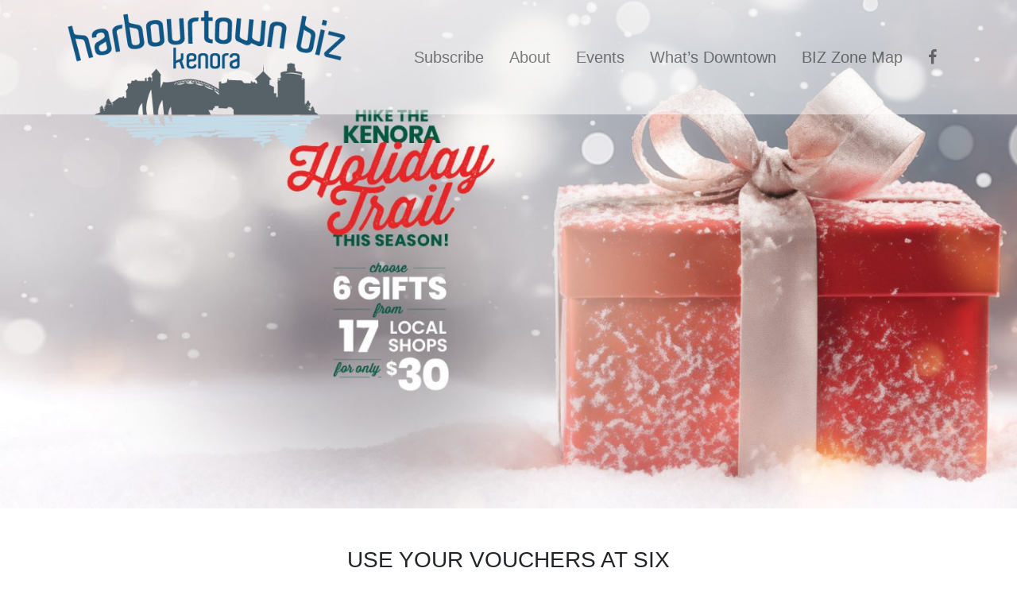

--- FILE ---
content_type: text/html; charset=UTF-8
request_url: https://www.harbourtownbiz.ca/holiday-trails/
body_size: 19957
content:
<!DOCTYPE html>
<html lang="en-CA">
<head> <script>
var gform;gform||(document.addEventListener("gform_main_scripts_loaded",function(){gform.scriptsLoaded=!0}),document.addEventListener("gform/theme/scripts_loaded",function(){gform.themeScriptsLoaded=!0}),window.addEventListener("DOMContentLoaded",function(){gform.domLoaded=!0}),gform={domLoaded:!1,scriptsLoaded:!1,themeScriptsLoaded:!1,isFormEditor:()=>"function"==typeof InitializeEditor,callIfLoaded:function(o){return!(!gform.domLoaded||!gform.scriptsLoaded||!gform.themeScriptsLoaded&&!gform.isFormEditor()||(gform.isFormEditor()&&console.warn("The use of gform.initializeOnLoaded() is deprecated in the form editor context and will be removed in Gravity Forms 3.1."),o(),0))},initializeOnLoaded:function(o){gform.callIfLoaded(o)||(document.addEventListener("gform_main_scripts_loaded",()=>{gform.scriptsLoaded=!0,gform.callIfLoaded(o)}),document.addEventListener("gform/theme/scripts_loaded",()=>{gform.themeScriptsLoaded=!0,gform.callIfLoaded(o)}),window.addEventListener("DOMContentLoaded",()=>{gform.domLoaded=!0,gform.callIfLoaded(o)}))},hooks:{action:{},filter:{}},addAction:function(o,r,e,t){gform.addHook("action",o,r,e,t)},addFilter:function(o,r,e,t){gform.addHook("filter",o,r,e,t)},doAction:function(o){gform.doHook("action",o,arguments)},applyFilters:function(o){return gform.doHook("filter",o,arguments)},removeAction:function(o,r){gform.removeHook("action",o,r)},removeFilter:function(o,r,e){gform.removeHook("filter",o,r,e)},addHook:function(o,r,e,t,n){null==gform.hooks[o][r]&&(gform.hooks[o][r]=[]);var d=gform.hooks[o][r];null==n&&(n=r+"_"+d.length),gform.hooks[o][r].push({tag:n,callable:e,priority:t=null==t?10:t})},doHook:function(r,o,e){var t;if(e=Array.prototype.slice.call(e,1),null!=gform.hooks[r][o]&&((o=gform.hooks[r][o]).sort(function(o,r){return o.priority-r.priority}),o.forEach(function(o){"function"!=typeof(t=o.callable)&&(t=window[t]),"action"==r?t.apply(null,e):e[0]=t.apply(null,e)})),"filter"==r)return e[0]},removeHook:function(o,r,t,n){var e;null!=gform.hooks[o][r]&&(e=(e=gform.hooks[o][r]).filter(function(o,r,e){return!!(null!=n&&n!=o.tag||null!=t&&t!=o.priority)}),gform.hooks[o][r]=e)}});
</script>

	<!-- Google tag (gtag.js) -->
	<script async src="https://www.googletagmanager.com/gtag/js?id=G-10Q5E8FER1"></script>
	<script>
	  window.dataLayer = window.dataLayer || [];
	  function gtag(){dataLayer.push(arguments);}
	  gtag('js', new Date());

	  gtag('config', 'G-10Q5E8FER1');
	</script>
	<meta charset="UTF-8">
	<meta name="viewport" content="width=device-width, initial-scale=1, shrink-to-fit=no">
	<link rel="profile" href="https://gmpg.org/xfn/11">
	<title>Holiday Trails &#8211; Harbourtown Biz</title>
<meta name='robots' content='max-image-preview:large' />
	<style>img:is([sizes="auto" i], [sizes^="auto," i]) { contain-intrinsic-size: 3000px 1500px }</style>
	<link rel='dns-prefetch' href='//unpkg.com' />
<link rel='dns-prefetch' href='//cdnjs.cloudflare.com' />
<link rel='dns-prefetch' href='//js.stripe.com' />
<link rel="alternate" type="application/rss+xml" title="Harbourtown Biz &raquo; Feed" href="https://www.harbourtownbiz.ca/feed/" />
<link rel="alternate" type="application/rss+xml" title="Harbourtown Biz &raquo; Comments Feed" href="https://www.harbourtownbiz.ca/comments/feed/" />
<link rel="alternate" type="text/calendar" title="Harbourtown Biz &raquo; iCal Feed" href="https://www.harbourtownbiz.ca/events/?ical=1" />
<script>
window._wpemojiSettings = {"baseUrl":"https:\/\/s.w.org\/images\/core\/emoji\/16.0.1\/72x72\/","ext":".png","svgUrl":"https:\/\/s.w.org\/images\/core\/emoji\/16.0.1\/svg\/","svgExt":".svg","source":{"concatemoji":"https:\/\/www.harbourtownbiz.ca\/wp-includes\/js\/wp-emoji-release.min.js?ver=6.8.3"}};
/*! This file is auto-generated */
!function(s,n){var o,i,e;function c(e){try{var t={supportTests:e,timestamp:(new Date).valueOf()};sessionStorage.setItem(o,JSON.stringify(t))}catch(e){}}function p(e,t,n){e.clearRect(0,0,e.canvas.width,e.canvas.height),e.fillText(t,0,0);var t=new Uint32Array(e.getImageData(0,0,e.canvas.width,e.canvas.height).data),a=(e.clearRect(0,0,e.canvas.width,e.canvas.height),e.fillText(n,0,0),new Uint32Array(e.getImageData(0,0,e.canvas.width,e.canvas.height).data));return t.every(function(e,t){return e===a[t]})}function u(e,t){e.clearRect(0,0,e.canvas.width,e.canvas.height),e.fillText(t,0,0);for(var n=e.getImageData(16,16,1,1),a=0;a<n.data.length;a++)if(0!==n.data[a])return!1;return!0}function f(e,t,n,a){switch(t){case"flag":return n(e,"\ud83c\udff3\ufe0f\u200d\u26a7\ufe0f","\ud83c\udff3\ufe0f\u200b\u26a7\ufe0f")?!1:!n(e,"\ud83c\udde8\ud83c\uddf6","\ud83c\udde8\u200b\ud83c\uddf6")&&!n(e,"\ud83c\udff4\udb40\udc67\udb40\udc62\udb40\udc65\udb40\udc6e\udb40\udc67\udb40\udc7f","\ud83c\udff4\u200b\udb40\udc67\u200b\udb40\udc62\u200b\udb40\udc65\u200b\udb40\udc6e\u200b\udb40\udc67\u200b\udb40\udc7f");case"emoji":return!a(e,"\ud83e\udedf")}return!1}function g(e,t,n,a){var r="undefined"!=typeof WorkerGlobalScope&&self instanceof WorkerGlobalScope?new OffscreenCanvas(300,150):s.createElement("canvas"),o=r.getContext("2d",{willReadFrequently:!0}),i=(o.textBaseline="top",o.font="600 32px Arial",{});return e.forEach(function(e){i[e]=t(o,e,n,a)}),i}function t(e){var t=s.createElement("script");t.src=e,t.defer=!0,s.head.appendChild(t)}"undefined"!=typeof Promise&&(o="wpEmojiSettingsSupports",i=["flag","emoji"],n.supports={everything:!0,everythingExceptFlag:!0},e=new Promise(function(e){s.addEventListener("DOMContentLoaded",e,{once:!0})}),new Promise(function(t){var n=function(){try{var e=JSON.parse(sessionStorage.getItem(o));if("object"==typeof e&&"number"==typeof e.timestamp&&(new Date).valueOf()<e.timestamp+604800&&"object"==typeof e.supportTests)return e.supportTests}catch(e){}return null}();if(!n){if("undefined"!=typeof Worker&&"undefined"!=typeof OffscreenCanvas&&"undefined"!=typeof URL&&URL.createObjectURL&&"undefined"!=typeof Blob)try{var e="postMessage("+g.toString()+"("+[JSON.stringify(i),f.toString(),p.toString(),u.toString()].join(",")+"));",a=new Blob([e],{type:"text/javascript"}),r=new Worker(URL.createObjectURL(a),{name:"wpTestEmojiSupports"});return void(r.onmessage=function(e){c(n=e.data),r.terminate(),t(n)})}catch(e){}c(n=g(i,f,p,u))}t(n)}).then(function(e){for(var t in e)n.supports[t]=e[t],n.supports.everything=n.supports.everything&&n.supports[t],"flag"!==t&&(n.supports.everythingExceptFlag=n.supports.everythingExceptFlag&&n.supports[t]);n.supports.everythingExceptFlag=n.supports.everythingExceptFlag&&!n.supports.flag,n.DOMReady=!1,n.readyCallback=function(){n.DOMReady=!0}}).then(function(){return e}).then(function(){var e;n.supports.everything||(n.readyCallback(),(e=n.source||{}).concatemoji?t(e.concatemoji):e.wpemoji&&e.twemoji&&(t(e.twemoji),t(e.wpemoji)))}))}((window,document),window._wpemojiSettings);
</script>
<style id='wp-emoji-styles-inline-css'>

	img.wp-smiley, img.emoji {
		display: inline !important;
		border: none !important;
		box-shadow: none !important;
		height: 1em !important;
		width: 1em !important;
		margin: 0 0.07em !important;
		vertical-align: -0.1em !important;
		background: none !important;
		padding: 0 !important;
	}
</style>
<link rel='stylesheet' id='wp-block-library-css' href='https://www.harbourtownbiz.ca/wp-includes/css/dist/block-library/style.min.css?ver=6.8.3' media='all' />
<style id='classic-theme-styles-inline-css'>
/*! This file is auto-generated */
.wp-block-button__link{color:#fff;background-color:#32373c;border-radius:9999px;box-shadow:none;text-decoration:none;padding:calc(.667em + 2px) calc(1.333em + 2px);font-size:1.125em}.wp-block-file__button{background:#32373c;color:#fff;text-decoration:none}
</style>
<style id='global-styles-inline-css'>
:root{--wp--preset--aspect-ratio--square: 1;--wp--preset--aspect-ratio--4-3: 4/3;--wp--preset--aspect-ratio--3-4: 3/4;--wp--preset--aspect-ratio--3-2: 3/2;--wp--preset--aspect-ratio--2-3: 2/3;--wp--preset--aspect-ratio--16-9: 16/9;--wp--preset--aspect-ratio--9-16: 9/16;--wp--preset--color--black: #000000;--wp--preset--color--cyan-bluish-gray: #abb8c3;--wp--preset--color--white: #fff;--wp--preset--color--pale-pink: #f78da7;--wp--preset--color--vivid-red: #cf2e2e;--wp--preset--color--luminous-vivid-orange: #ff6900;--wp--preset--color--luminous-vivid-amber: #fcb900;--wp--preset--color--light-green-cyan: #7bdcb5;--wp--preset--color--vivid-green-cyan: #00d084;--wp--preset--color--pale-cyan-blue: #8ed1fc;--wp--preset--color--vivid-cyan-blue: #0693e3;--wp--preset--color--vivid-purple: #9b51e0;--wp--preset--color--blue: #007bff;--wp--preset--color--indigo: #6610f2;--wp--preset--color--purple: #5533ff;--wp--preset--color--pink: #e83e8c;--wp--preset--color--red: #dc3545;--wp--preset--color--orange: #fd7e14;--wp--preset--color--yellow: #ffc107;--wp--preset--color--green: #28a745;--wp--preset--color--teal: #20c997;--wp--preset--color--cyan: #17a2b8;--wp--preset--color--gray: #6c757d;--wp--preset--color--gray-dark: #343a40;--wp--preset--gradient--vivid-cyan-blue-to-vivid-purple: linear-gradient(135deg,rgba(6,147,227,1) 0%,rgb(155,81,224) 100%);--wp--preset--gradient--light-green-cyan-to-vivid-green-cyan: linear-gradient(135deg,rgb(122,220,180) 0%,rgb(0,208,130) 100%);--wp--preset--gradient--luminous-vivid-amber-to-luminous-vivid-orange: linear-gradient(135deg,rgba(252,185,0,1) 0%,rgba(255,105,0,1) 100%);--wp--preset--gradient--luminous-vivid-orange-to-vivid-red: linear-gradient(135deg,rgba(255,105,0,1) 0%,rgb(207,46,46) 100%);--wp--preset--gradient--very-light-gray-to-cyan-bluish-gray: linear-gradient(135deg,rgb(238,238,238) 0%,rgb(169,184,195) 100%);--wp--preset--gradient--cool-to-warm-spectrum: linear-gradient(135deg,rgb(74,234,220) 0%,rgb(151,120,209) 20%,rgb(207,42,186) 40%,rgb(238,44,130) 60%,rgb(251,105,98) 80%,rgb(254,248,76) 100%);--wp--preset--gradient--blush-light-purple: linear-gradient(135deg,rgb(255,206,236) 0%,rgb(152,150,240) 100%);--wp--preset--gradient--blush-bordeaux: linear-gradient(135deg,rgb(254,205,165) 0%,rgb(254,45,45) 50%,rgb(107,0,62) 100%);--wp--preset--gradient--luminous-dusk: linear-gradient(135deg,rgb(255,203,112) 0%,rgb(199,81,192) 50%,rgb(65,88,208) 100%);--wp--preset--gradient--pale-ocean: linear-gradient(135deg,rgb(255,245,203) 0%,rgb(182,227,212) 50%,rgb(51,167,181) 100%);--wp--preset--gradient--electric-grass: linear-gradient(135deg,rgb(202,248,128) 0%,rgb(113,206,126) 100%);--wp--preset--gradient--midnight: linear-gradient(135deg,rgb(2,3,129) 0%,rgb(40,116,252) 100%);--wp--preset--font-size--small: 13px;--wp--preset--font-size--medium: 20px;--wp--preset--font-size--large: 36px;--wp--preset--font-size--x-large: 42px;--wp--preset--spacing--20: 0.44rem;--wp--preset--spacing--30: 0.67rem;--wp--preset--spacing--40: 1rem;--wp--preset--spacing--50: 1.5rem;--wp--preset--spacing--60: 2.25rem;--wp--preset--spacing--70: 3.38rem;--wp--preset--spacing--80: 5.06rem;--wp--preset--shadow--natural: 6px 6px 9px rgba(0, 0, 0, 0.2);--wp--preset--shadow--deep: 12px 12px 50px rgba(0, 0, 0, 0.4);--wp--preset--shadow--sharp: 6px 6px 0px rgba(0, 0, 0, 0.2);--wp--preset--shadow--outlined: 6px 6px 0px -3px rgba(255, 255, 255, 1), 6px 6px rgba(0, 0, 0, 1);--wp--preset--shadow--crisp: 6px 6px 0px rgba(0, 0, 0, 1);}:where(.is-layout-flex){gap: 0.5em;}:where(.is-layout-grid){gap: 0.5em;}body .is-layout-flex{display: flex;}.is-layout-flex{flex-wrap: wrap;align-items: center;}.is-layout-flex > :is(*, div){margin: 0;}body .is-layout-grid{display: grid;}.is-layout-grid > :is(*, div){margin: 0;}:where(.wp-block-columns.is-layout-flex){gap: 2em;}:where(.wp-block-columns.is-layout-grid){gap: 2em;}:where(.wp-block-post-template.is-layout-flex){gap: 1.25em;}:where(.wp-block-post-template.is-layout-grid){gap: 1.25em;}.has-black-color{color: var(--wp--preset--color--black) !important;}.has-cyan-bluish-gray-color{color: var(--wp--preset--color--cyan-bluish-gray) !important;}.has-white-color{color: var(--wp--preset--color--white) !important;}.has-pale-pink-color{color: var(--wp--preset--color--pale-pink) !important;}.has-vivid-red-color{color: var(--wp--preset--color--vivid-red) !important;}.has-luminous-vivid-orange-color{color: var(--wp--preset--color--luminous-vivid-orange) !important;}.has-luminous-vivid-amber-color{color: var(--wp--preset--color--luminous-vivid-amber) !important;}.has-light-green-cyan-color{color: var(--wp--preset--color--light-green-cyan) !important;}.has-vivid-green-cyan-color{color: var(--wp--preset--color--vivid-green-cyan) !important;}.has-pale-cyan-blue-color{color: var(--wp--preset--color--pale-cyan-blue) !important;}.has-vivid-cyan-blue-color{color: var(--wp--preset--color--vivid-cyan-blue) !important;}.has-vivid-purple-color{color: var(--wp--preset--color--vivid-purple) !important;}.has-black-background-color{background-color: var(--wp--preset--color--black) !important;}.has-cyan-bluish-gray-background-color{background-color: var(--wp--preset--color--cyan-bluish-gray) !important;}.has-white-background-color{background-color: var(--wp--preset--color--white) !important;}.has-pale-pink-background-color{background-color: var(--wp--preset--color--pale-pink) !important;}.has-vivid-red-background-color{background-color: var(--wp--preset--color--vivid-red) !important;}.has-luminous-vivid-orange-background-color{background-color: var(--wp--preset--color--luminous-vivid-orange) !important;}.has-luminous-vivid-amber-background-color{background-color: var(--wp--preset--color--luminous-vivid-amber) !important;}.has-light-green-cyan-background-color{background-color: var(--wp--preset--color--light-green-cyan) !important;}.has-vivid-green-cyan-background-color{background-color: var(--wp--preset--color--vivid-green-cyan) !important;}.has-pale-cyan-blue-background-color{background-color: var(--wp--preset--color--pale-cyan-blue) !important;}.has-vivid-cyan-blue-background-color{background-color: var(--wp--preset--color--vivid-cyan-blue) !important;}.has-vivid-purple-background-color{background-color: var(--wp--preset--color--vivid-purple) !important;}.has-black-border-color{border-color: var(--wp--preset--color--black) !important;}.has-cyan-bluish-gray-border-color{border-color: var(--wp--preset--color--cyan-bluish-gray) !important;}.has-white-border-color{border-color: var(--wp--preset--color--white) !important;}.has-pale-pink-border-color{border-color: var(--wp--preset--color--pale-pink) !important;}.has-vivid-red-border-color{border-color: var(--wp--preset--color--vivid-red) !important;}.has-luminous-vivid-orange-border-color{border-color: var(--wp--preset--color--luminous-vivid-orange) !important;}.has-luminous-vivid-amber-border-color{border-color: var(--wp--preset--color--luminous-vivid-amber) !important;}.has-light-green-cyan-border-color{border-color: var(--wp--preset--color--light-green-cyan) !important;}.has-vivid-green-cyan-border-color{border-color: var(--wp--preset--color--vivid-green-cyan) !important;}.has-pale-cyan-blue-border-color{border-color: var(--wp--preset--color--pale-cyan-blue) !important;}.has-vivid-cyan-blue-border-color{border-color: var(--wp--preset--color--vivid-cyan-blue) !important;}.has-vivid-purple-border-color{border-color: var(--wp--preset--color--vivid-purple) !important;}.has-vivid-cyan-blue-to-vivid-purple-gradient-background{background: var(--wp--preset--gradient--vivid-cyan-blue-to-vivid-purple) !important;}.has-light-green-cyan-to-vivid-green-cyan-gradient-background{background: var(--wp--preset--gradient--light-green-cyan-to-vivid-green-cyan) !important;}.has-luminous-vivid-amber-to-luminous-vivid-orange-gradient-background{background: var(--wp--preset--gradient--luminous-vivid-amber-to-luminous-vivid-orange) !important;}.has-luminous-vivid-orange-to-vivid-red-gradient-background{background: var(--wp--preset--gradient--luminous-vivid-orange-to-vivid-red) !important;}.has-very-light-gray-to-cyan-bluish-gray-gradient-background{background: var(--wp--preset--gradient--very-light-gray-to-cyan-bluish-gray) !important;}.has-cool-to-warm-spectrum-gradient-background{background: var(--wp--preset--gradient--cool-to-warm-spectrum) !important;}.has-blush-light-purple-gradient-background{background: var(--wp--preset--gradient--blush-light-purple) !important;}.has-blush-bordeaux-gradient-background{background: var(--wp--preset--gradient--blush-bordeaux) !important;}.has-luminous-dusk-gradient-background{background: var(--wp--preset--gradient--luminous-dusk) !important;}.has-pale-ocean-gradient-background{background: var(--wp--preset--gradient--pale-ocean) !important;}.has-electric-grass-gradient-background{background: var(--wp--preset--gradient--electric-grass) !important;}.has-midnight-gradient-background{background: var(--wp--preset--gradient--midnight) !important;}.has-small-font-size{font-size: var(--wp--preset--font-size--small) !important;}.has-medium-font-size{font-size: var(--wp--preset--font-size--medium) !important;}.has-large-font-size{font-size: var(--wp--preset--font-size--large) !important;}.has-x-large-font-size{font-size: var(--wp--preset--font-size--x-large) !important;}
:where(.wp-block-post-template.is-layout-flex){gap: 1.25em;}:where(.wp-block-post-template.is-layout-grid){gap: 1.25em;}
:where(.wp-block-columns.is-layout-flex){gap: 2em;}:where(.wp-block-columns.is-layout-grid){gap: 2em;}
:root :where(.wp-block-pullquote){font-size: 1.5em;line-height: 1.6;}
</style>
<link rel='stylesheet' id='child-understrap-styles-css' href='https://www.harbourtownbiz.ca/wp-content/themes/understrap-child/css/child-theme.min.css?ver=0.5.6' media='all' />
<link rel='stylesheet' id='owl-carousel-styles-css' href='https://cdnjs.cloudflare.com/ajax/libs/OwlCarousel2/2.3.4/assets/owl.carousel.min.css?ver=2.3.4' media='all' />
<link rel='stylesheet' id='owl-carousel-theme-styles-css' href='https://cdnjs.cloudflare.com/ajax/libs/OwlCarousel2/2.3.4/assets/owl.theme.default.min.css?ver=2.3.4' media='all' />
<link rel='stylesheet' id='magnific-styles-css' href='https://cdnjs.cloudflare.com/ajax/libs/magnific-popup.js/1.1.0/magnific-popup.min.css?ver=1.1.0' media='all' />
<link rel='stylesheet' id='custom-styles-css' href='https://www.harbourtownbiz.ca/wp-content/themes/understrap-child/style.css?ver=0.5.6' media='all' />
<link rel='stylesheet' id='gform_basic-css' href='https://www.harbourtownbiz.ca/wp-content/plugins/gravityforms/assets/css/dist/basic.min.css?ver=2.9.25' media='all' />
<link rel='stylesheet' id='gform_theme_components-css' href='https://www.harbourtownbiz.ca/wp-content/plugins/gravityforms/assets/css/dist/theme-components.min.css?ver=2.9.25' media='all' />
<link rel='stylesheet' id='gform_theme-css' href='https://www.harbourtownbiz.ca/wp-content/plugins/gravityforms/assets/css/dist/theme.min.css?ver=2.9.25' media='all' />
<link rel='stylesheet' id='gravityformsstripe_gravity_theme-css' href='https://www.harbourtownbiz.ca/wp-content/plugins/gravityformsstripe/assets/css/dist/theme.min.css?ver=6.8.3' media='all' />
<script src="https://www.harbourtownbiz.ca/wp-includes/js/jquery/jquery.min.js?ver=3.7.1" id="jquery-core-js"></script>
<script src="https://www.harbourtownbiz.ca/wp-includes/js/jquery/jquery-migrate.min.js?ver=3.4.1" id="jquery-migrate-js"></script>
<script src="https://www.harbourtownbiz.ca/wp-includes/js/dist/dom-ready.min.js?ver=f77871ff7694fffea381" id="wp-dom-ready-js"></script>
<script src="https://www.harbourtownbiz.ca/wp-includes/js/dist/hooks.min.js?ver=4d63a3d491d11ffd8ac6" id="wp-hooks-js"></script>
<script src="https://www.harbourtownbiz.ca/wp-includes/js/dist/i18n.min.js?ver=5e580eb46a90c2b997e6" id="wp-i18n-js"></script>
<script id="wp-i18n-js-after">
wp.i18n.setLocaleData( { 'text direction\u0004ltr': [ 'ltr' ] } );
</script>
<script id="wp-a11y-js-translations">
( function( domain, translations ) {
	var localeData = translations.locale_data[ domain ] || translations.locale_data.messages;
	localeData[""].domain = domain;
	wp.i18n.setLocaleData( localeData, domain );
} )( "default", {"translation-revision-date":"2025-07-30 21:52:12+0000","generator":"GlotPress\/4.0.1","domain":"messages","locale_data":{"messages":{"":{"domain":"messages","plural-forms":"nplurals=2; plural=n != 1;","lang":"en_CA"},"Notifications":["Notifications"]}},"comment":{"reference":"wp-includes\/js\/dist\/a11y.js"}} );
</script>
<script src="https://www.harbourtownbiz.ca/wp-includes/js/dist/a11y.min.js?ver=3156534cc54473497e14" id="wp-a11y-js"></script>
<script defer='defer' src="https://www.harbourtownbiz.ca/wp-content/plugins/gravityforms/js/jquery.json.min.js?ver=2.9.25" id="gform_json-js"></script>
<script id="gform_gravityforms-js-extra">
var gf_global = {"gf_currency_config":{"name":"Canadian Dollar","symbol_left":"$","symbol_right":"CAD","symbol_padding":" ","thousand_separator":",","decimal_separator":".","decimals":2,"code":"CAD"},"base_url":"https:\/\/www.harbourtownbiz.ca\/wp-content\/plugins\/gravityforms","number_formats":[],"spinnerUrl":"https:\/\/www.harbourtownbiz.ca\/wp-content\/plugins\/gravityforms\/images\/spinner.svg","version_hash":"e679bf148f03660bda7afa91939b19d5","strings":{"newRowAdded":"New row added.","rowRemoved":"Row removed","formSaved":"The form has been saved.  The content contains the link to return and complete the form."}};
var gform_i18n = {"datepicker":{"days":{"monday":"Mo","tuesday":"Tu","wednesday":"We","thursday":"Th","friday":"Fr","saturday":"Sa","sunday":"Su"},"months":{"january":"January","february":"February","march":"March","april":"April","may":"May","june":"June","july":"July","august":"August","september":"September","october":"October","november":"November","december":"December"},"firstDay":1,"iconText":"Select date"}};
var gf_legacy_multi = {"2":""};
var gform_gravityforms = {"strings":{"invalid_file_extension":"This type of file is not allowed. Must be one of the following:","delete_file":"Delete this file","in_progress":"in progress","file_exceeds_limit":"File exceeds size limit","illegal_extension":"This type of file is not allowed.","max_reached":"Maximum number of files reached","unknown_error":"There was a problem while saving the file on the server","currently_uploading":"Please wait for the uploading to complete","cancel":"Cancel","cancel_upload":"Cancel this upload","cancelled":"Cancelled","error":"Error","message":"Message"},"vars":{"images_url":"https:\/\/www.harbourtownbiz.ca\/wp-content\/plugins\/gravityforms\/images"}};
</script>
<script defer='defer' src="https://www.harbourtownbiz.ca/wp-content/plugins/gravityforms/js/gravityforms.min.js?ver=2.9.25" id="gform_gravityforms-js"></script>
<script defer='defer' src="https://www.harbourtownbiz.ca/wp-content/plugins/gravityforms/assets/js/dist/utils.min.js?ver=48a3755090e76a154853db28fc254681" id="gform_gravityforms_utils-js"></script>
<script defer='defer' src="https://www.harbourtownbiz.ca/wp-content/plugins/gravityforms/js/conditional_logic.min.js?ver=2.9.25" id="gform_conditional_logic-js"></script>
<script defer='defer' src="https://www.harbourtownbiz.ca/wp-content/plugins/gravityforms/includes/addon/js/gaddon_frontend.min.js?ver=2.9.25" id="gaddon_frontend-js"></script>
<script src="https://js.stripe.com/v3/?ver=5.9.0" id="stripe_v3-js"></script>
<script id="gforms_stripe_frontend-js-extra">
var gforms_stripe_frontend_strings = {"no_active_frontend_feed":"The credit card field will initiate once the payment condition is met.","requires_action":"Please follow the instructions on the screen to validate your card.","create_payment_intent_nonce":"03916af9c5","ajaxurl":"https:\/\/www.harbourtownbiz.ca\/wp-admin\/admin-ajax.php","is_preview":"","payment_incomplete":"Please enter all required payment information.","failed_to_create_draft":"We could not process your request at the moment.","failed_to_create_initial_intent":"Payment information field failed to be displayed, please contact support.","failed_to_confirm_intent":"The payment gateway failed to process the request. Please use a different payment method.","rate_limit_exceeded":"We are not able to process your payment request at the moment. Please try again later.","payment_element_intent_failure":"The payment has failed","stripe_connect_enabled":"1","validate_form_nonce":"5e8da97878","delete_draft_nonce":"f9ca750e1c","rate_limiting_nonce":"7812472efe","get_stripe_coupon_nonce":"d2879bfbbe","coupon_invalid":"You have entered an invalid coupon code.","invalid_nonce":"Oops! It looks like we're having trouble processing your request. To resolve this issue, please try clearing your browser cache and then refreshing the page."};
</script>
<script defer='defer' src="https://www.harbourtownbiz.ca/wp-content/plugins/gravityformsstripe/js/frontend.min.js?ver=5.9.0" id="gforms_stripe_frontend-js"></script>
<link rel="https://api.w.org/" href="https://www.harbourtownbiz.ca/wp-json/" /><link rel="alternate" title="JSON" type="application/json" href="https://www.harbourtownbiz.ca/wp-json/wp/v2/pages/31373" /><link rel="EditURI" type="application/rsd+xml" title="RSD" href="https://www.harbourtownbiz.ca/xmlrpc.php?rsd" />
<meta name="generator" content="WordPress 6.8.3" />
<link rel="canonical" href="https://www.harbourtownbiz.ca/holiday-trails/" />
<link rel='shortlink' href='https://www.harbourtownbiz.ca/?p=31373' />
<link rel="alternate" title="oEmbed (JSON)" type="application/json+oembed" href="https://www.harbourtownbiz.ca/wp-json/oembed/1.0/embed?url=https%3A%2F%2Fwww.harbourtownbiz.ca%2Fholiday-trails%2F" />
<link rel="alternate" title="oEmbed (XML)" type="text/xml+oembed" href="https://www.harbourtownbiz.ca/wp-json/oembed/1.0/embed?url=https%3A%2F%2Fwww.harbourtownbiz.ca%2Fholiday-trails%2F&#038;format=xml" />
<meta name="tec-api-version" content="v1"><meta name="tec-api-origin" content="https://www.harbourtownbiz.ca"><link rel="alternate" href="https://www.harbourtownbiz.ca/wp-json/tribe/events/v1/" /><meta name="mobile-web-app-capable" content="yes">
<meta name="apple-mobile-web-app-capable" content="yes">
<meta name="apple-mobile-web-app-title" content="Harbourtown Biz - ">
<style>.recentcomments a{display:inline !important;padding:0 !important;margin:0 !important;}</style><style type="text/css">.broken_link, a.broken_link {
	text-decoration: line-through;
}</style><link rel="icon" href="https://www.harbourtownbiz.ca/wp-content/uploads/2020/10/cropped-site-icon-32x32.png" sizes="32x32" />
<link rel="icon" href="https://www.harbourtownbiz.ca/wp-content/uploads/2020/10/cropped-site-icon-192x192.png" sizes="192x192" />
<link rel="apple-touch-icon" href="https://www.harbourtownbiz.ca/wp-content/uploads/2020/10/cropped-site-icon-180x180.png" />
<meta name="msapplication-TileImage" content="https://www.harbourtownbiz.ca/wp-content/uploads/2020/10/cropped-site-icon-270x270.png" />
		<style id="wp-custom-css">
			.hide-content, 
.gform_wrapper {
	display:none;
}		</style>
		</head>

<body class="wp-singular page-template page-template-holiday-trails-page page-template-holiday-trails-page-php page page-id-31373 wp-custom-logo wp-embed-responsive wp-theme-understrap wp-child-theme-understrap-child tribe-no-js metaslider-plugin group-blog understrap-has-sidebar" itemscope itemtype="http://schema.org/WebSite">
<div class="site" id="page">

	<!-- ******************* The Navbar Area ******************* -->
	<div id="wrapper-navbar" class="position-absolute w-100">

		<a class="skip-link sr-only sr-only-focusable" href="#content">Skip to content</a>

		<nav id="main-nav" class="navbar navbar-default position-fixed w-100 navbar-expand-md navbar-light" aria-labelledby="main-nav-label">

			<h2 id="main-nav-label" class="sr-only">
				Main Navigation			</h2>

					<div class="container">
		
					<!-- Your site title as branding in the menu -->
					<a href="https://www.harbourtownbiz.ca/" class="navbar-brand custom-logo-link" rel="home"><img width="434" height="216" src="https://www.harbourtownbiz.ca/wp-content/uploads/2020/10/biz-logo-colour.png" class="img-fluid" alt="Harbourtown Biz" decoding="async" fetchpriority="high" srcset="https://www.harbourtownbiz.ca/wp-content/uploads/2020/10/biz-logo-colour.png 434w, https://www.harbourtownbiz.ca/wp-content/uploads/2020/10/biz-logo-colour-300x149.png 300w" sizes="(max-width: 434px) 100vw, 434px" /></a>					<!-- end custom logo -->

				<button class="navbar-toggler" type="button" data-toggle="collapse" data-target="#navbarNavDropdown" aria-controls="navbarNavDropdown" aria-expanded="false" aria-label="Toggle navigation">
					<span class="navbar-toggler-icon"></span>
				</button>

				<!-- The WordPress Menu goes here -->
				<div id="navbarNavDropdown" class="collapse navbar-collapse text-right"><ul id="main-menu" class="navbar-nav ml-auto"><li itemscope="itemscope" itemtype="https://www.schema.org/SiteNavigationElement" id="menu-item-31172" class="menu-item menu-item-type-custom menu-item-object-custom menu-item-31172 nav-item"><a title="Subscribe" href="#subscribe" class="nav-link">Subscribe</a></li>
<li itemscope="itemscope" itemtype="https://www.schema.org/SiteNavigationElement" id="menu-item-31173" class="menu-item menu-item-type-custom menu-item-object-custom menu-item-31173 nav-item"><a title="About" href="#about" class="nav-link">About</a></li>
<li itemscope="itemscope" itemtype="https://www.schema.org/SiteNavigationElement" id="menu-item-31174" class="menu-item menu-item-type-custom menu-item-object-custom menu-item-31174 nav-item"><a title="Events" href="#events" class="nav-link">Events</a></li>
<li itemscope="itemscope" itemtype="https://www.schema.org/SiteNavigationElement" id="menu-item-31175" class="menu-item menu-item-type-custom menu-item-object-custom menu-item-31175 nav-item"><a title="What&#039;s Downtown" href="#directory" class="nav-link">What&#8217;s Downtown</a></li>
<li itemscope="itemscope" itemtype="https://www.schema.org/SiteNavigationElement" id="menu-item-31281" class="image-popup menu-item menu-item-type-custom menu-item-object-custom menu-item-31281 nav-item"><a title="BIZ Zone Map" href="http://harbourtownbiz.ca/wp-content/uploads/2020/11/ALL-ZONES-BASE.jpeg" class="nav-link">BIZ Zone Map</a></li>
<li itemscope="itemscope" itemtype="https://www.schema.org/SiteNavigationElement" id="menu-item-31213" class="menu-item menu-item-type-custom menu-item-object-custom menu-item-31213 nav-item"><a target="_blank" rel="noopener noreferrer" href="https://www.facebook.com/harbourtownbiz" class="nav-link"><i class="fa fa-facebook" aria-hidden="true"></i> <span></span></a></li>
</ul></div>						</div><!-- .container -->
			
		</nav><!-- .site-navigation -->

	</div><!-- #wrapper-navbar end -->

<div id="holiday-trails-wrapper">
    
			<img width="1600" height="800" src="https://www.harbourtownbiz.ca/wp-content/uploads/2024/12/2024-HolidayTrail-WebBanner.jpg" class="mb-5 w-100 wp-post-image" alt="" decoding="async" srcset="https://www.harbourtownbiz.ca/wp-content/uploads/2024/12/2024-HolidayTrail-WebBanner.jpg 1600w, https://www.harbourtownbiz.ca/wp-content/uploads/2024/12/2024-HolidayTrail-WebBanner-300x150.jpg 300w, https://www.harbourtownbiz.ca/wp-content/uploads/2024/12/2024-HolidayTrail-WebBanner-1024x512.jpg 1024w, https://www.harbourtownbiz.ca/wp-content/uploads/2024/12/2024-HolidayTrail-WebBanner-768x384.jpg 768w, https://www.harbourtownbiz.ca/wp-content/uploads/2024/12/2024-HolidayTrail-WebBanner-1536x768.jpg 1536w" sizes="(max-width: 1600px) 100vw, 1600px" />	    
        <div class="container">

    		<div class="row justify-content-md-center">
    
    			<div class="col-lg-9 col-md-10 mb-3">
    
    				    						
    			        
<h3 class="wp-block-heading has-text-align-center">USE YOUR VOUCHERS AT SIX <br>OF THESE LOCAL SHOPS!</h3>



<p class="has-text-align-center">Your Holiday Trail Pass includes six vouchers that you can exchange for a unique Christmas gift of your choice (quantities are limited and items may change or vary at each location).</p>



<p class="has-text-align-center">Limit one voucher per location.</p>



<p class="has-text-align-center"><strong>Trail vouchers are valid until December 24, 2024. Some exceptions apply</strong></p>



<p class="has-text-align-center hide-content"><strong>Purchase your Holiday Trail Pass online and pick it up at the Lake of the Woods Museum!</strong></p>



                <div class='gf_browser_chrome gform_wrapper gravity-theme gform-theme--no-framework' data-form-theme='gravity-theme' data-form-index='0' id='gform_wrapper_2' ><form method='post' enctype='multipart/form-data'  id='gform_2'  action='/holiday-trails/' data-formid='2' novalidate>
                        <div class='gform-body gform_body'><div id='gform_fields_2' class='gform_fields top_label form_sublabel_below description_below validation_below'><fieldset id="field_2_1" class="gfield gfield--type-name gfield_contains_required field_sublabel_below gfield--no-description field_description_below field_validation_below gfield_visibility_visible"  ><legend class='gfield_label gform-field-label gfield_label_before_complex' >Name<span class="gfield_required"><span class="gfield_required gfield_required_text">(Required)</span></span></legend><div class='ginput_complex ginput_container ginput_container--name no_prefix has_first_name no_middle_name has_last_name no_suffix gf_name_has_2 ginput_container_name gform-grid-row' id='input_2_1'>
                            
                            <span id='input_2_1_3_container' class='name_first gform-grid-col gform-grid-col--size-auto' >
                                                    <input type='text' name='input_1.3' id='input_2_1_3' value=''   aria-required='true'     />
                                                    <label for='input_2_1_3' class='gform-field-label gform-field-label--type-sub '>First</label>
                                                </span>
                            
                            <span id='input_2_1_6_container' class='name_last gform-grid-col gform-grid-col--size-auto' >
                                                    <input type='text' name='input_1.6' id='input_2_1_6' value=''   aria-required='true'     />
                                                    <label for='input_2_1_6' class='gform-field-label gform-field-label--type-sub '>Last</label>
                                                </span>
                            
                        </div></fieldset><div id="field_2_3" class="gfield gfield--type-email gfield--width-half gfield_contains_required field_sublabel_below gfield--no-description field_description_below field_validation_below gfield_visibility_visible"  ><label class='gfield_label gform-field-label' for='input_2_3'>Email<span class="gfield_required"><span class="gfield_required gfield_required_text">(Required)</span></span></label><div class='ginput_container ginput_container_email'>
                            <input name='input_3' id='input_2_3' type='email' value='' class='large'    aria-required="true" aria-invalid="false"  />
                        </div></div><div id="field_2_4" class="gfield gfield--type-phone gfield--width-half field_sublabel_below gfield--no-description field_description_below field_validation_below gfield_visibility_visible"  ><label class='gfield_label gform-field-label' for='input_2_4'>Phone</label><div class='ginput_container ginput_container_phone'><input name='input_4' id='input_2_4' type='tel' value='' class='large'    aria-invalid="false"   /></div></div><div id="field_2_5" class="gfield gfield--type-product gfield--input-type-singleproduct gfield--width-half gfield_price gfield_price_2_5 gfield_product_2_5 gfield_contains_required field_sublabel_below gfield--no-description field_description_below field_validation_below gfield_visibility_visible"  ><label class='gfield_label gform-field-label gfield_label_before_complex' for='input_2_5_1'><span class="gform-field-label gfield_label_product">Holiday Trail Pass</span> <span class="screen-reader-text">Quantity</span><span class="gfield_required"><span class="gfield_required gfield_required_text">(Required)</span></span></label><div class='ginput_container ginput_container_singleproduct'>
					<input type='hidden' name='input_5.1' value='Holiday Trail Pass' class='gform_hidden' />
					<div id='ginput_product_price_2_5' class='ginput_product_price_wrapper'>
						<span class='gform-field-label gform-field-label--type-sub-large ginput_product_price_label'>Price:</span>
						<span class='gform-field-label gform-field-label--type-sub-large ginput_product_price' id='input_2_5'>$ 30.00 CAD</span>
					</div>
					<input type='hidden' name='input_5.2' id='ginput_base_price_2_5' class='gform_hidden' value='$ 30.00 CAD'/>
					 <label for='ginput_quantity_2_5_1' class='ginput_quantity_label gform-field-label' aria-hidden='true'>Quantity</label> <input type='number' name='input_5.3' value='' id='input_2_5_1' class='ginput_quantity' size='10' min='0'   aria-label="Quantity Holiday Trail Pass" aria-describedby="ginput_product_price_2_5" />
				</div></div><div id="field_2_7" class="gfield gfield--type-total gfield--width-half gfield_price gfield_price_2_ gfield_total gfield_total_2_ field_sublabel_below gfield--no-description field_description_below field_validation_below gfield_visibility_visible"  aria-atomic="true" aria-live="polite" ><label class='gfield_label gform-field-label' for='input_2_7'>Total</label><div class='ginput_container ginput_container_total'>
							<input type='text' readonly name='input_7' id='input_2_7' value='$ 0.00 CAD' class='gform-text-input-reset ginput_total ginput_total_2' />
						</div></div><div id="field_2_8" class="gfield gfield--type-stripe_creditcard gfield--width-full field_sublabel_below gfield--no-description field_description_below field_validation_below gfield_visibility_visible gfield--type-stripe_creditcard-card"  ><label class='gfield_label gfield_label_before_complex gform-field-label' for='input_2_8_1'>Credit Card</label><div class='ginput_complex ginput_container ginput_container_creditcard ginput_stripe_creditcard gform-grid-row' id='input_2_8'><div class='ginput_full gform-grid-col' id='input_2_8_1_container' data-payment-element='false'><div id='input_2_8_1' class='gform-theme-field-control StripeElement--card'></div><label for='input_2_8_1' id='input_2_8_1_label' class='gform-field-label gform-field-label--type-sub'>Card Details</label></div><!-- .ginput_full --><div class='ginput_full gform-grid-col' id='input_2_8_5_container'>
					<input type='text' name='input_8.5' id='input_2_8_5' value=''>
					<label for='input_2_8_5' id='input_2_8_5_label' class='gform-field-label gform-field-label--type-sub'>Cardholder Name</label>
				</div></div><!-- .ginput_container -->
			<style type="text/css">
				:root {
  					--link-login-string: "Link login"
				}
			</style></div></div></div>
        <div class='gform-footer gform_footer top_label'> <input type='submit' id='gform_submit_button_2' class='gform_button button' onclick='gform.submission.handleButtonClick(this);' data-submission-type='submit' value='Purchase'  /> 
            <input type='hidden' class='gform_hidden' name='gform_submission_method' data-js='gform_submission_method_2' value='postback' />
            <input type='hidden' class='gform_hidden' name='gform_theme' data-js='gform_theme_2' id='gform_theme_2' value='gravity-theme' />
            <input type='hidden' class='gform_hidden' name='gform_style_settings' data-js='gform_style_settings_2' id='gform_style_settings_2' value='{&quot;inputPrimaryColor&quot;:&quot;#204ce5&quot;}' />
            <input type='hidden' class='gform_hidden' name='is_submit_2' value='1' />
            <input type='hidden' class='gform_hidden' name='gform_submit' value='2' />
            
            <input type='hidden' class='gform_hidden' name='gform_unique_id' value='' />
            <input type='hidden' class='gform_hidden' name='state_2' value='WyJ7XCI1LjFcIjpcIjcwMWRlMDQ5NTUzNTJiYjRmMDgwNGI5YjBjOTZkOTIzXCIsXCI1LjJcIjpcIjRjYmQyYzEwMWYzN2I2M2U3MzhlYWM5ZjA4ZGNkNDA5XCJ9IiwiODRkNGJmNjdiOGQ2MmQ4MmVjMDc5M2Y2ZTdkNzE4ZjIiXQ==' />
            <input type='hidden' autocomplete='off' class='gform_hidden' name='gform_target_page_number_2' id='gform_target_page_number_2' value='0' />
            <input type='hidden' autocomplete='off' class='gform_hidden' name='gform_source_page_number_2' id='gform_source_page_number_2' value='1' />
            <input type='hidden' name='gform_field_values' value='' />
            
        </div>
                        </form>
                        </div><script>
gform.initializeOnLoaded( function() {gformInitSpinner( 2, 'https://www.harbourtownbiz.ca/wp-content/plugins/gravityforms/images/spinner.svg', true );jQuery('#gform_ajax_frame_2').on('load',function(){var contents = jQuery(this).contents().find('*').html();var is_postback = contents.indexOf('GF_AJAX_POSTBACK') >= 0;if(!is_postback){return;}var form_content = jQuery(this).contents().find('#gform_wrapper_2');var is_confirmation = jQuery(this).contents().find('#gform_confirmation_wrapper_2').length > 0;var is_redirect = contents.indexOf('gformRedirect(){') >= 0;var is_form = form_content.length > 0 && ! is_redirect && ! is_confirmation;var mt = parseInt(jQuery('html').css('margin-top'), 10) + parseInt(jQuery('body').css('margin-top'), 10) + 100;if(is_form){jQuery('#gform_wrapper_2').html(form_content.html());if(form_content.hasClass('gform_validation_error')){jQuery('#gform_wrapper_2').addClass('gform_validation_error');} else {jQuery('#gform_wrapper_2').removeClass('gform_validation_error');}setTimeout( function() { /* delay the scroll by 50 milliseconds to fix a bug in chrome */  }, 50 );if(window['gformInitDatepicker']) {gformInitDatepicker();}if(window['gformInitPriceFields']) {gformInitPriceFields();}var current_page = jQuery('#gform_source_page_number_2').val();gformInitSpinner( 2, 'https://www.harbourtownbiz.ca/wp-content/plugins/gravityforms/images/spinner.svg', true );jQuery(document).trigger('gform_page_loaded', [2, current_page]);window['gf_submitting_2'] = false;}else if(!is_redirect){var confirmation_content = jQuery(this).contents().find('.GF_AJAX_POSTBACK').html();if(!confirmation_content){confirmation_content = contents;}jQuery('#gform_wrapper_2').replaceWith(confirmation_content);jQuery(document).trigger('gform_confirmation_loaded', [2]);window['gf_submitting_2'] = false;wp.a11y.speak(jQuery('#gform_confirmation_message_2').text());}else{jQuery('#gform_2').append(contents);if(window['gformRedirect']) {gformRedirect();}}jQuery(document).trigger("gform_pre_post_render", [{ formId: "2", currentPage: "current_page", abort: function() { this.preventDefault(); } }]);        if (event && event.defaultPrevented) {                return;        }        const gformWrapperDiv = document.getElementById( "gform_wrapper_2" );        if ( gformWrapperDiv ) {            const visibilitySpan = document.createElement( "span" );            visibilitySpan.id = "gform_visibility_test_2";            gformWrapperDiv.insertAdjacentElement( "afterend", visibilitySpan );        }        const visibilityTestDiv = document.getElementById( "gform_visibility_test_2" );        let postRenderFired = false;        function triggerPostRender() {            if ( postRenderFired ) {                return;            }            postRenderFired = true;            gform.core.triggerPostRenderEvents( 2, current_page );            if ( visibilityTestDiv ) {                visibilityTestDiv.parentNode.removeChild( visibilityTestDiv );            }        }        function debounce( func, wait, immediate ) {            var timeout;            return function() {                var context = this, args = arguments;                var later = function() {                    timeout = null;                    if ( !immediate ) func.apply( context, args );                };                var callNow = immediate && !timeout;                clearTimeout( timeout );                timeout = setTimeout( later, wait );                if ( callNow ) func.apply( context, args );            };        }        const debouncedTriggerPostRender = debounce( function() {            triggerPostRender();        }, 200 );        if ( visibilityTestDiv && visibilityTestDiv.offsetParent === null ) {            const observer = new MutationObserver( ( mutations ) => {                mutations.forEach( ( mutation ) => {                    if ( mutation.type === 'attributes' && visibilityTestDiv.offsetParent !== null ) {                        debouncedTriggerPostRender();                        observer.disconnect();                    }                });            });            observer.observe( document.body, {                attributes: true,                childList: false,                subtree: true,                attributeFilter: [ 'style', 'class' ],            });        } else {            triggerPostRender();        }    } );} );
</script>

    				    
    			</div>
    
    		</div>
    
    	</div>
        
        <div class="container">
            
    		<div class="row">
        
                            	
            	           	        
           	        	            
                    
                                        	   
            	           	        
           	        	            
                    
                                        	   
            	           	        
           	        	            
                    
                                        	   
            	           	        
           	        	            
                    
                                        	   
            	           	        
           	        	            
                    
                                        	   
            	           	        
           	        	            
                    
                                        	   
            	           	        
           	        	            
                    
                                            
                        <div class="col-lg-6 py-4 px-3">
                            
                            <div class="row">
                                
                                <div class="col-sm-4">
                                    
                                    <img width="800" height="797" src="https://www.harbourtownbiz.ca/wp-content/uploads/2015/04/2024-Holiday-Trail-Boardanyone.jpg" class="mb-3" alt="" decoding="async" loading="lazy" srcset="https://www.harbourtownbiz.ca/wp-content/uploads/2015/04/2024-Holiday-Trail-Boardanyone.jpg 800w, https://www.harbourtownbiz.ca/wp-content/uploads/2015/04/2024-Holiday-Trail-Boardanyone-300x300.jpg 300w, https://www.harbourtownbiz.ca/wp-content/uploads/2015/04/2024-Holiday-Trail-Boardanyone-150x150.jpg 150w, https://www.harbourtownbiz.ca/wp-content/uploads/2015/04/2024-Holiday-Trail-Boardanyone-768x765.jpg 768w, https://www.harbourtownbiz.ca/wp-content/uploads/2015/04/2024-Holiday-Trail-Boardanyone-400x400.jpg 400w" sizes="auto, (max-width: 800px) 100vw, 800px" />                                    
                                </div>
                                
                                <div class="col-sm-8">
                                    
                                    <p><strong>Boardanyone</strong></p>
<p>325 2nd St. S. | 807-468-3211</p>
<p>Boardanyone is 100% Canadian owned and operated by individuals with a genuine love for the boarding industry. Our shop’s owner and employees have been actively riding for over 20 years and bring their enthusiasm and knowledge to the community.</p>
<p><strong><em>Redeem your voucher for one (1) pair of unisex Red Dragon Boxer Briefs, available in multiple prints and sizes! Feel the cotton-elastane blend that’s comfortable and moisture wicking.</em></strong></p>
									
									                                    
                                </div>
                                
                            </div>
                	        
            	        </div>
                        
                                        	   
            	           	        
           	        	            
                    
                                        	   
            	           	        
           	        	            
                    
                                        	   
            	           	        
           	        	            
                    
                                        	   
            	           	        
           	        	            
                    
                                        	   
            	           	        
           	        	            
                    
                                        	   
            	           	        
           	        	            
                    
                                        	   
            	           	        
           	        	            
                    
                                        	   
            	           	        
           	        	            
                    
                                            
                        <div class="col-lg-6 py-4 px-3">
                            
                            <div class="row">
                                
                                <div class="col-sm-4">
                                    
                                    <img width="800" height="1067" src="https://www.harbourtownbiz.ca/wp-content/uploads/2020/11/2024-Holiday-Trail-BuckDoe-Beauty-and-Wellness-Studio.jpg" class="mb-3" alt="" decoding="async" loading="lazy" srcset="https://www.harbourtownbiz.ca/wp-content/uploads/2020/11/2024-Holiday-Trail-BuckDoe-Beauty-and-Wellness-Studio.jpg 800w, https://www.harbourtownbiz.ca/wp-content/uploads/2020/11/2024-Holiday-Trail-BuckDoe-Beauty-and-Wellness-Studio-225x300.jpg 225w, https://www.harbourtownbiz.ca/wp-content/uploads/2020/11/2024-Holiday-Trail-BuckDoe-Beauty-and-Wellness-Studio-768x1024.jpg 768w" sizes="auto, (max-width: 800px) 100vw, 800px" />                                    
                                </div>
                                
                                <div class="col-sm-8">
                                    
                                    <p><strong>Buck+Doe Beauty and Wellness Studio</strong></p>
<p>39 &#8211; 620 Lakeview Drive | 807-464-4260</p>
<p>Buck+Doe Beauty and Wellness Studio is Kenora’s full service esthetics salon. Specializing in full body waxing and skin care, with a view of beautiful Lake of the Woods.</p>
<p><strong><em>Redeem your voucher for one (1) 5ml bottle of BushBalms Ingrown Hair Oil. Nude oil is a planet derived hydrating body oil.</em></strong></p>
									
									                                    
                                </div>
                                
                            </div>
                	        
            	        </div>
                        
                                        	   
            	           	        
           	        	            
                    
                                        	   
            	           	        
           	        	            
                    
                                        	   
            	           	        
           	        	            
                    
                                            
                        <div class="col-lg-6 py-4 px-3">
                            
                            <div class="row">
                                
                                <div class="col-sm-4">
                                    
                                    <img width="800" height="482" src="https://www.harbourtownbiz.ca/wp-content/uploads/2015/04/2024-Holiday-Trail-Century-Cinema-.jpg" class="mb-3" alt="" decoding="async" loading="lazy" srcset="https://www.harbourtownbiz.ca/wp-content/uploads/2015/04/2024-Holiday-Trail-Century-Cinema-.jpg 800w, https://www.harbourtownbiz.ca/wp-content/uploads/2015/04/2024-Holiday-Trail-Century-Cinema--300x181.jpg 300w, https://www.harbourtownbiz.ca/wp-content/uploads/2015/04/2024-Holiday-Trail-Century-Cinema--768x463.jpg 768w" sizes="auto, (max-width: 800px) 100vw, 800px" />                                    
                                </div>
                                
                                <div class="col-sm-8">
                                    
                                    <p><strong>Century Cinema</strong></p>
<p>330 2nd Street South | 403-200-3756</p>
<p>Kenora’s one and only movie theatre. Featuring first-run movies on the big screen and the best popcorn in town.</p>
<p><em><strong>Redeem your voucher for one (1) Century Cinema gift certificate that can be used for admission or concession.</strong></em></p>
									
									                                    
                                </div>
                                
                            </div>
                	        
            	        </div>
                        
                                        	   
            	           	        
           	        	            
                    
                                        	   
            	           	        
           	        	            
                    
                                        	   
            	           	        
           	        	            
                    
                                        	   
            	           	        
           	        	            
                    
                                        	   
            	           	        
           	        	            
                    
                                        	   
            	           	        
           	        	            
                    
                                        	   
            	           	        
           	        	            
                    
                                            
                        <div class="col-lg-6 py-4 px-3">
                            
                            <div class="row">
                                
                                <div class="col-sm-4">
                                    
                                    <img width="386" height="655" src="https://www.harbourtownbiz.ca/wp-content/uploads/2024/12/2024-Holiday-Trail-Dene-Cree-Designs-Inc.jpg" class="mb-3" alt="" decoding="async" loading="lazy" srcset="https://www.harbourtownbiz.ca/wp-content/uploads/2024/12/2024-Holiday-Trail-Dene-Cree-Designs-Inc.jpg 386w, https://www.harbourtownbiz.ca/wp-content/uploads/2024/12/2024-Holiday-Trail-Dene-Cree-Designs-Inc-177x300.jpg 177w" sizes="auto, (max-width: 386px) 100vw, 386px" />                                    
                                </div>
                                
                                <div class="col-sm-8">
                                    
                                    <p><strong>Dene Cree Designs Inc.</strong></p>
<p>30 Main Street South <a class="c-link" href="tel:5482559090" target="_blank" rel="noopener noreferrer" data-stringify-link="tel:5482559090" data-sk="tooltip_parent">548-255-9090</a></p>
<p>Dene Cree Designs Inc. is your destination shop with something for everyone! Come check out our beautifully designed Indigenous products rooted in tradition designed for today! A store filled with soft cozy bedding, matching curtains and sheets, artist designed mugs, various beaded items for him &amp; her and much, much more!!</p>
<p><strong><em>Redeem your voucher for one (1) beaded hummingbird, butterfly, eagle, unicorn or nemo.</em></strong></p>
									
									                                    
                                </div>
                                
                            </div>
                	        
            	        </div>
                        
                                        	   
            	           	        
           	        	            
                    
                                        	   
            	           	        
           	        	            
                    
                                        	   
            	           	        
           	        	            
                    
                                        	   
            	           	        
           	        	            
                    
                                        	   
            	           	        
           	        	            
                    
                                        	   
            	           	        
           	        	            
                    
                                        	   
            	           	        
           	        	            
                    
                                        	   
            	           	        
           	        	            
                    
                                            
                        <div class="col-lg-6 py-4 px-3">
                            
                            <div class="row">
                                
                                <div class="col-sm-4">
                                    
                                    <img width="1080" height="376" src="https://www.harbourtownbiz.ca/wp-content/uploads/2024/12/2024-Holiday-Trail-Elizabeth-Campbell-Books.jpg" class="mb-3" alt="" decoding="async" loading="lazy" srcset="https://www.harbourtownbiz.ca/wp-content/uploads/2024/12/2024-Holiday-Trail-Elizabeth-Campbell-Books.jpg 1080w, https://www.harbourtownbiz.ca/wp-content/uploads/2024/12/2024-Holiday-Trail-Elizabeth-Campbell-Books-300x104.jpg 300w, https://www.harbourtownbiz.ca/wp-content/uploads/2024/12/2024-Holiday-Trail-Elizabeth-Campbell-Books-1024x357.jpg 1024w, https://www.harbourtownbiz.ca/wp-content/uploads/2024/12/2024-Holiday-Trail-Elizabeth-Campbell-Books-768x267.jpg 768w" sizes="auto, (max-width: 1080px) 100vw, 1080px" />                                    
                                </div>
                                
                                <div class="col-sm-8">
                                    
                                    <p><strong>Elizabeth Campbell Books</strong></p>
<p>129 Main Street South | 807-468-5546</p>
<p>Step into Elizabeth Campbell Books and you’ll find yourself in a mesmerizing collection of over 75,000 books! Yet we stock so much more&#8230; antique and vintage curiosities among pieces with practical applications within the modern home; an amazing collection of regionally produced original art and crafts, including a large collection of Indigenous works; giftware; and beading supplies guaranteed to inspire your own creative appetite.</p>
<p><strong><em>Redeem your voucher for one (1) Boxed Bead Loom Kit &#8211; everything you need to get started on a bracelet, necklace or earrings.</em></strong></p>
									
									                                    
                                </div>
                                
                            </div>
                	        
            	        </div>
                        
                                        	   
            	           	        
           	        	            
                    
                                        	   
            	           	        
           	        	            
                    
                                        	   
            	           	        
           	        	            
                    
                                        	   
            	           	        
           	        	            
                    
                                        	   
            	           	        
           	        	            
                    
                                        	   
            	           	        
           	        	            
                    
                                        	   
            	           	        
           	        	            
                    
                                        	   
            	           	        
           	        	            
                    
                                            
                        <div class="col-lg-6 py-4 px-3">
                            
                            <div class="row">
                                
                                <div class="col-sm-4">
                                    
                                    <img width="800" height="1067" src="https://www.harbourtownbiz.ca/wp-content/uploads/2023/11/2024-Holiday-Trail-Image-One-Home-Cottage.jpg" class="mb-3" alt="" decoding="async" loading="lazy" srcset="https://www.harbourtownbiz.ca/wp-content/uploads/2023/11/2024-Holiday-Trail-Image-One-Home-Cottage.jpg 800w, https://www.harbourtownbiz.ca/wp-content/uploads/2023/11/2024-Holiday-Trail-Image-One-Home-Cottage-225x300.jpg 225w, https://www.harbourtownbiz.ca/wp-content/uploads/2023/11/2024-Holiday-Trail-Image-One-Home-Cottage-768x1024.jpg 768w" sizes="auto, (max-width: 800px) 100vw, 800px" />                                    
                                </div>
                                
                                <div class="col-sm-8">
                                    
                                    <p><strong>Image One Home &amp; Cottage</strong></p>
<p>1060 Railway Street | 807-468-3641 | <a href="https://www.imageonehome.com/holiday-trail/" target="_blank" rel="noopener">imageonehome.com/holiday-trail</a></p>
<p>Local one stop shop for your furniture, décor, window coverings, and DIY needs. Stop in and discover an impressive selection of gift ideas, big and small.</p>
<p><strong><em>Redeem your voucher for one (1) item from our Holiday Trail line up! Items valued between $10 &#8211; $20.</em></strong></p>
									
									                                    
                                </div>
                                
                            </div>
                	        
            	        </div>
                        
                                        	   
            	           	        
           	        	            
                    
                                        	   
            	           	        
           	        	            
                    
                                        	   
            	           	        
           	        	            
                    
                                        	   
            	           	        
           	        	            
                    
                                            
                        <div class="col-lg-6 py-4 px-3">
                            
                            <div class="row">
                                
                                <div class="col-sm-4">
                                    
                                    <img width="1281" height="1281" src="https://www.harbourtownbiz.ca/wp-content/uploads/2023/11/Iron-and-Clay-e1700762576912.jpg" class="mb-3" alt="" decoding="async" loading="lazy" srcset="https://www.harbourtownbiz.ca/wp-content/uploads/2023/11/Iron-and-Clay-e1700762576912.jpg 1281w, https://www.harbourtownbiz.ca/wp-content/uploads/2023/11/Iron-and-Clay-e1700762576912-300x300.jpg 300w, https://www.harbourtownbiz.ca/wp-content/uploads/2023/11/Iron-and-Clay-e1700762576912-1024x1024.jpg 1024w, https://www.harbourtownbiz.ca/wp-content/uploads/2023/11/Iron-and-Clay-e1700762576912-150x150.jpg 150w, https://www.harbourtownbiz.ca/wp-content/uploads/2023/11/Iron-and-Clay-e1700762576912-768x768.jpg 768w" sizes="auto, (max-width: 1281px) 100vw, 1281px" />                                    
                                </div>
                                
                                <div class="col-sm-8">
                                    
                                    <p><strong>Iron &amp; Clay Coffee</strong></p>
<p>210 2nd Street South | 807-470-0084</p>
<p>A charming coffee shop in downtown Kenora, Iron &amp; Clay features speciality coffee, a welcoming atmosphere, and an artistically inspired dining area. We specialize in freshly roasted ethically sourced coffee, and fresh home-baked pastries.</p>
<p><em><strong>Redeem your voucher for one (1) 16 oz flavoured latte and one (1) homemade cookie.</strong></em></p>
									
									                                    
                                </div>
                                
                            </div>
                	        
            	        </div>
                        
                                        	   
            	           	        
           	        	            
                    
                                        	   
            	           	        
           	        	            
                    
                                        	   
            	           	        
           	        	            
                    
                                        	   
            	           	        
           	        	            
                    
                                        	   
            	           	        
           	        	            
                    
                                        	   
            	           	        
           	        	            
                    
                                        	   
            	           	        
           	        	            
                    
                                        	   
            	           	        
           	        	            
                    
                                            
                        <div class="col-lg-6 py-4 px-3">
                            
                            <div class="row">
                                
                                <div class="col-sm-4">
                                    
                                    <img width="800" height="800" src="https://www.harbourtownbiz.ca/wp-content/uploads/2015/04/2024-Holiday-Trail-Lake-of-the-Woods-Brewing-Company.jpg" class="mb-3" alt="" decoding="async" loading="lazy" srcset="https://www.harbourtownbiz.ca/wp-content/uploads/2015/04/2024-Holiday-Trail-Lake-of-the-Woods-Brewing-Company.jpg 800w, https://www.harbourtownbiz.ca/wp-content/uploads/2015/04/2024-Holiday-Trail-Lake-of-the-Woods-Brewing-Company-300x300.jpg 300w, https://www.harbourtownbiz.ca/wp-content/uploads/2015/04/2024-Holiday-Trail-Lake-of-the-Woods-Brewing-Company-150x150.jpg 150w, https://www.harbourtownbiz.ca/wp-content/uploads/2015/04/2024-Holiday-Trail-Lake-of-the-Woods-Brewing-Company-768x768.jpg 768w, https://www.harbourtownbiz.ca/wp-content/uploads/2015/04/2024-Holiday-Trail-Lake-of-the-Woods-Brewing-Company-400x400.jpg 400w, https://www.harbourtownbiz.ca/wp-content/uploads/2015/04/2024-Holiday-Trail-Lake-of-the-Woods-Brewing-Company-600x600.jpg 600w" sizes="auto, (max-width: 800px) 100vw, 800px" />                                    
                                </div>
                                
                                <div class="col-sm-8">
                                    
                                    <p><strong>Lake of the Woods Brewing Company</strong></p>
<p>350 2nd Street South | 1-833-321-2337</p>
<p>Kenora’s local brewery and gathering place since 2013. Great beer, great food and great merch! Our retail store is stocked with tees, hats, hoodies ’n beer for the holidays!<br />
Step into holiday vibes with a cozy pair of Naughty or Nice socks!</p>
<p><em><strong>Redeem your voucher for one (1) pair and choose your side—naughty or nice. One size fits most, so grab yours and get festive!</strong></em></p>
									
									                                    
                                </div>
                                
                            </div>
                	        
            	        </div>
                        
                                        	   
            	           	        
           	        	            
                    
                                            
                        <div class="col-lg-6 py-4 px-3">
                            
                            <div class="row">
                                
                                <div class="col-sm-4">
                                    
                                    <img width="800" height="800" src="https://www.harbourtownbiz.ca/wp-content/uploads/2020/11/2024-Holiday-Trail-Lake-of-the-Woods-Sunrise-Soap-Co.jpg" class="mb-3" alt="" decoding="async" loading="lazy" srcset="https://www.harbourtownbiz.ca/wp-content/uploads/2020/11/2024-Holiday-Trail-Lake-of-the-Woods-Sunrise-Soap-Co.jpg 800w, https://www.harbourtownbiz.ca/wp-content/uploads/2020/11/2024-Holiday-Trail-Lake-of-the-Woods-Sunrise-Soap-Co-300x300.jpg 300w, https://www.harbourtownbiz.ca/wp-content/uploads/2020/11/2024-Holiday-Trail-Lake-of-the-Woods-Sunrise-Soap-Co-150x150.jpg 150w, https://www.harbourtownbiz.ca/wp-content/uploads/2020/11/2024-Holiday-Trail-Lake-of-the-Woods-Sunrise-Soap-Co-768x768.jpg 768w, https://www.harbourtownbiz.ca/wp-content/uploads/2020/11/2024-Holiday-Trail-Lake-of-the-Woods-Sunrise-Soap-Co-400x400.jpg 400w, https://www.harbourtownbiz.ca/wp-content/uploads/2020/11/2024-Holiday-Trail-Lake-of-the-Woods-Sunrise-Soap-Co-600x600.jpg 600w" sizes="auto, (max-width: 800px) 100vw, 800px" />                                    
                                </div>
                                
                                <div class="col-sm-8">
                                    
                                    <p><strong>Lake of the Woods Sunrise Soap Co.</strong></p>
<p>215 2nd Street South | 807-464-0234</p>
<p>Discover pure luxury with our natural, eco-friendly soap and body care products handcrafted right here in Kenora!</p>
<p><em><strong>Redeem your voucher for one (1) 3-pack of our all natural handcrafted lip balms.</strong></em></p>
									
									                                    
                                </div>
                                
                            </div>
                	        
            	        </div>
                        
                                        	   
            	           	        
           	        	            
                    
                                        	   
            	           	        
           	        	            
                    
                                        	   
            	           	        
           	        	            
                    
                                        	   
            	           	        
           	        	            
                    
                                        	   
            	           	        
           	        	            
                    
                                        	   
            	           	        
           	        	            
                    
                                        	   
            	           	        
           	        	            
                    
                                        	   
            	           	        
           	        	            
                    
                                        	   
            	           	        
           	        	            
                    
                                        	   
            	           	        
           	        	            
                    
                                        	   
            	           	        
           	        	            
                    
                                        	   
            	           	        
           	        	            
                    
                                            
                        <div class="col-lg-6 py-4 px-3">
                            
                            <div class="row">
                                
                                <div class="col-sm-4">
                                    
                                    <img width="800" height="801" src="https://www.harbourtownbiz.ca/wp-content/uploads/2015/04/2024-Holiday-Trail-Boutique-Playa-Vida.jpg" class="mb-3" alt="" decoding="async" loading="lazy" srcset="https://www.harbourtownbiz.ca/wp-content/uploads/2015/04/2024-Holiday-Trail-Boutique-Playa-Vida.jpg 800w, https://www.harbourtownbiz.ca/wp-content/uploads/2015/04/2024-Holiday-Trail-Boutique-Playa-Vida-300x300.jpg 300w, https://www.harbourtownbiz.ca/wp-content/uploads/2015/04/2024-Holiday-Trail-Boutique-Playa-Vida-150x150.jpg 150w, https://www.harbourtownbiz.ca/wp-content/uploads/2015/04/2024-Holiday-Trail-Boutique-Playa-Vida-768x769.jpg 768w, https://www.harbourtownbiz.ca/wp-content/uploads/2015/04/2024-Holiday-Trail-Boutique-Playa-Vida-400x400.jpg 400w, https://www.harbourtownbiz.ca/wp-content/uploads/2015/04/2024-Holiday-Trail-Boutique-Playa-Vida-600x600.jpg 600w" sizes="auto, (max-width: 800px) 100vw, 800px" />                                    
                                </div>
                                
                                <div class="col-sm-8">
                                    
                                    <p><strong>Boutique Playa Vida</strong></p>
<p>231 2nd Street South | 807-467-8444</p>
<p>Boutique Playa Vida&#8230;.Where Fashion is forward! We carry Casual Chic, Boho Vibe , Fabulous Formal dresses and attire. Giftware and candles and everything in between! We are a one stop shop, where One on One Customer Service is our Style.</p>
<p><strong><em>Redeem your voucher for one (1) Lake Girl Gardenia Private Stock Soap.</em></strong></p>
									
									                                    
                                </div>
                                
                            </div>
                	        
            	        </div>
                        
                                        	   
            	           	        
           	        	            
                    
                                        	   
            	           	        
           	        	            
                    
                                        	   
            	           	        
           	        	            
                    
                                        	   
            	           	        
           	        	            
                    
                                        	   
            	           	        
           	        	            
                    
                                        	   
            	           	        
           	        	            
                    
                                        	   
            	           	        
           	        	            
                    
                                        	   
            	           	        
           	        	            
                    
                                        	   
            	           	        
           	        	            
                    
                                        	   
            	           	        
           	        	            
                    
                                        	   
            	           	        
           	        	            
                    
                                        	   
            	           	        
           	        	            
                    
                                        	   
            	           	        
           	        	            
                    
                                        	   
            	           	        
           	        	            
                    
                                        	   
            	           	        
           	        	            
                    
                                            
                        <div class="col-lg-6 py-4 px-3">
                            
                            <div class="row">
                                
                                <div class="col-sm-4">
                                    
                                    <img width="800" height="800" src="https://www.harbourtownbiz.ca/wp-content/uploads/2015/04/2024-Holiday-Trail-The-Seasons-Shop.jpg" class="mb-3" alt="" decoding="async" loading="lazy" srcset="https://www.harbourtownbiz.ca/wp-content/uploads/2015/04/2024-Holiday-Trail-The-Seasons-Shop.jpg 800w, https://www.harbourtownbiz.ca/wp-content/uploads/2015/04/2024-Holiday-Trail-The-Seasons-Shop-300x300.jpg 300w, https://www.harbourtownbiz.ca/wp-content/uploads/2015/04/2024-Holiday-Trail-The-Seasons-Shop-150x150.jpg 150w, https://www.harbourtownbiz.ca/wp-content/uploads/2015/04/2024-Holiday-Trail-The-Seasons-Shop-768x768.jpg 768w, https://www.harbourtownbiz.ca/wp-content/uploads/2015/04/2024-Holiday-Trail-The-Seasons-Shop-400x400.jpg 400w, https://www.harbourtownbiz.ca/wp-content/uploads/2015/04/2024-Holiday-Trail-The-Seasons-Shop-600x600.jpg 600w" sizes="auto, (max-width: 800px) 100vw, 800px" />                                    
                                </div>
                                
                                <div class="col-sm-8">
                                    
                                    <p><strong>The Seasons Shop</strong></p>
<p>124 Main Street South | 807-468-3267</p>
<p>The Seasons Shop is one of Kenora’s favorite boutique shops. Inspired by the beauty of our natural surroundings we have lake inspired gifts, clothing and souvenirs. Stop by this winter for must have slippers, boots, cozy blankets, PJs and great gifts!</p>
<p><strong><em>Sip away the winter chills with one (1) beautiful ceramic quote mug. Choose your favorite quote from icons like Barbie, Elvis, Dolly and more.</em></strong></p>
									
									                                    
                                </div>
                                
                            </div>
                	        
            	        </div>
                        
                                        	   
            	           	        
           	        	            
                    
                                        	   
            	           	        
           	        	            
                    
                                        	   
            	           	        
           	        	            
                    
                                        	   
            	           	        
           	        	            
                    
                                        	   
            	           	        
           	        	            
                    
                                        	   
            	           	        
           	        	            
                    
                                        	   
            	           	        
           	        	            
                    
                                            
                        <div class="col-lg-6 py-4 px-3">
                            
                            <div class="row">
                                
                                <div class="col-sm-4">
                                    
                                    <img width="403" height="403" src="https://www.harbourtownbiz.ca/wp-content/uploads/2015/04/2024-Holiday-Trail-Spirit-Oak-Tea-Company.jpg" class="mb-3" alt="" decoding="async" loading="lazy" srcset="https://www.harbourtownbiz.ca/wp-content/uploads/2015/04/2024-Holiday-Trail-Spirit-Oak-Tea-Company.jpg 403w, https://www.harbourtownbiz.ca/wp-content/uploads/2015/04/2024-Holiday-Trail-Spirit-Oak-Tea-Company-300x300.jpg 300w, https://www.harbourtownbiz.ca/wp-content/uploads/2015/04/2024-Holiday-Trail-Spirit-Oak-Tea-Company-150x150.jpg 150w, https://www.harbourtownbiz.ca/wp-content/uploads/2015/04/2024-Holiday-Trail-Spirit-Oak-Tea-Company-400x400.jpg 400w" sizes="auto, (max-width: 403px) 100vw, 403px" />                                    
                                </div>
                                
                                <div class="col-sm-8">
                                    
                                    <p><strong>Spirit Oak Tea Company</strong></p>
<p>218 2nd St S. | 807-407-0540</p>
<p>Spirit Oak Tea Company is a specialty loose leaf tea shop where every tea is hand blended in small batches with care. Alongside our tea is a variety of practical tea ware, local products and an expansive drink menu including delicious bubble tea and tea lattes.</p>
<p><strong><em>Redeem your voucher for one (1) bundle pack of our 4 holiday teas.</em></strong></p>
									
									                                    
                                </div>
                                
                            </div>
                	        
            	        </div>
                        
                                        	   
            	           	        
           	        	            
                    
                                        	   
            	           	        
           	        	            
                    
                                        	   
            	           	        
           	        	            
                    
                                        	   
            	           	        
           	        	            
                    
                                            
                        <div class="col-lg-6 py-4 px-3">
                            
                            <div class="row">
                                
                                <div class="col-sm-4">
                                    
                                    <img width="480" height="640" src="https://www.harbourtownbiz.ca/wp-content/uploads/2015/04/2024-Holiday-Trail-Sure-Thing.jpg" class="mb-3" alt="" decoding="async" loading="lazy" srcset="https://www.harbourtownbiz.ca/wp-content/uploads/2015/04/2024-Holiday-Trail-Sure-Thing.jpg 480w, https://www.harbourtownbiz.ca/wp-content/uploads/2015/04/2024-Holiday-Trail-Sure-Thing-225x300.jpg 225w" sizes="auto, (max-width: 480px) 100vw, 480px" />                                    
                                </div>
                                
                                <div class="col-sm-8">
                                    
                                    <p><strong>Sure Thing</strong></p>
<p>137 Main St. S. | 807-468-7809</p>
<p>Sure Thing, Kenora’s one stop Christmas shop for everyone on your list!! From the father that has everything, to mom, who gives way more than she receives. Choose from our vast array of clothing, giftware, jewelry, blankets and footwear (Yes, Sanuks are back just in time for Christmas!) Shop the world without leaving the lake, it’s a Sure Thing!!</p>
<p><strong><em>Redeem your voucher for one (1) beaded bracelet AND one (1) crystal. A couple of great stocking stuffers!</em></strong></p>
									
									                                    
                                </div>
                                
                            </div>
                	        
            	        </div>
                        
                                        	   
            	           	        
           	        	            
                    
                                        	   
            	           	        
           	        	            
                    
                                            
                        <div class="col-lg-6 py-4 px-3">
                            
                            <div class="row">
                                
                                <div class="col-sm-4">
                                    
                                    <img width="800" height="1093" src="https://www.harbourtownbiz.ca/wp-content/uploads/2023/11/2024-Holiday-Trail-Sweet-Lake-of-the-Woods.jpg" class="mb-3" alt="" decoding="async" loading="lazy" srcset="https://www.harbourtownbiz.ca/wp-content/uploads/2023/11/2024-Holiday-Trail-Sweet-Lake-of-the-Woods.jpg 800w, https://www.harbourtownbiz.ca/wp-content/uploads/2023/11/2024-Holiday-Trail-Sweet-Lake-of-the-Woods-220x300.jpg 220w, https://www.harbourtownbiz.ca/wp-content/uploads/2023/11/2024-Holiday-Trail-Sweet-Lake-of-the-Woods-749x1024.jpg 749w, https://www.harbourtownbiz.ca/wp-content/uploads/2023/11/2024-Holiday-Trail-Sweet-Lake-of-the-Woods-768x1049.jpg 768w" sizes="auto, (max-width: 800px) 100vw, 800px" />                                    
                                </div>
                                
                                <div class="col-sm-8">
                                    
                                    <p class="p1"><span class="s1"><b>Sweet, Lake of the Woods</b></span></p>
<p class="p1">712 Lakeview Drive  |  807-467-2822</p>
<p class="p1">Sweet is Kenora’s favourite place to find the perfect holiday gift. We have gift baskets ready to go at any price point.</p>
<p class="p1"><em><strong>Redeem your voucher for one (1) We Love Kenora gift pack &#8211; an assortment of Kenora-themed treats for you to enjoy, or a perfect gift!</strong></em></p>
									
									                                    
                                </div>
                                
                            </div>
                	        
            	        </div>
                        
                                        	   
            	           	        
           	        	            
                    
                                        	   
            	           	        
           	        	            
                    
                                        	   
            	           	        
           	        	            
                    
                                        	   
            	           	        
           	        	            
                    
                                        	   
            	           	        
           	        	            
                    
                                        	   
            	           	        
           	        	            
                    
                                        	   
            	           	        
           	        	            
                    
                                        	   
            	           	        
           	        	            
                    
                                        	   
            	           	        
           	        	            
                    
                                        	   
            	           	        
           	        	            
                    
                                            
                        <div class="col-lg-6 py-4 px-3">
                            
                            <div class="row">
                                
                                <div class="col-sm-4">
                                    
                                    <img width="444" height="640" src="https://www.harbourtownbiz.ca/wp-content/uploads/2022/11/2024-Holiday-Trail-The-Muse.jpg" class="mb-3" alt="" decoding="async" loading="lazy" srcset="https://www.harbourtownbiz.ca/wp-content/uploads/2022/11/2024-Holiday-Trail-The-Muse.jpg 444w, https://www.harbourtownbiz.ca/wp-content/uploads/2022/11/2024-Holiday-Trail-The-Muse-208x300.jpg 208w" sizes="auto, (max-width: 444px) 100vw, 444px" />                                    
                                </div>
                                
                                <div class="col-sm-8">
                                    
                                    <p><strong>The Muse</strong></p>
<p>300 Main Street South | 807-467-2105</p>
<p>The Lake of the Woods Museum and the Douglas Family Art Centre inspire a love of history, art and culture through engaging exhibitions and activities.</p>
<p><strong><em>Redeem your voucher for one (1) copy of the Lake of the Woods Explorer’s guide, available from the Lake of the Woods Museum.</em></strong></p>
									
									                                    
                                </div>
                                
                            </div>
                	        
            	        </div>
                        
                                        	   
            	           	        
           	        	            
                    
                                        	   
            	           	        
           	        	            
                    
                                        	   
            	           	        
           	        	            
                    
                                        	   
            	           	        
           	        	            
                    
                                        	   
            	           	        
           	        	            
                    
                                            
                        <div class="col-lg-6 py-4 px-3">
                            
                            <div class="row">
                                
                                <div class="col-sm-4">
                                    
                                    <img width="800" height="795" src="https://www.harbourtownbiz.ca/wp-content/uploads/2015/04/2024-Holiday-Trail-Taggs-Source-for-Sports.jpg" class="mb-3" alt="" decoding="async" loading="lazy" srcset="https://www.harbourtownbiz.ca/wp-content/uploads/2015/04/2024-Holiday-Trail-Taggs-Source-for-Sports.jpg 800w, https://www.harbourtownbiz.ca/wp-content/uploads/2015/04/2024-Holiday-Trail-Taggs-Source-for-Sports-300x298.jpg 300w, https://www.harbourtownbiz.ca/wp-content/uploads/2015/04/2024-Holiday-Trail-Taggs-Source-for-Sports-150x150.jpg 150w, https://www.harbourtownbiz.ca/wp-content/uploads/2015/04/2024-Holiday-Trail-Taggs-Source-for-Sports-768x763.jpg 768w" sizes="auto, (max-width: 800px) 100vw, 800px" />                                    
                                </div>
                                
                                <div class="col-sm-8">
                                    
                                    <p><strong>Taggs Source for Sports</strong></p>
<p>313 2nd Street South | 807-468-8981</p>
<p>Taggs Source for Sports, your #1 stop for sporting goods, footwear and athleisure apparel. Hockey, baseball, soccer and lifestyle.</p>
<p><strong><em>Redeem your voucher for one (1) pair of Source for Sports branded Bamboo Pro-liner Skate Socks. Engineered with sport bamboo yarn for extreme moisture management, precision skating and durability. Junior and Senior sizes available while quantities last.<span class="c-message__edited_label" dir="ltr" data-sk="tooltip_parent"> </span></em></strong></p>
									
									                                    
                                </div>
                                
                            </div>
                	        
            	        </div>
                        
                                        	   
            	           	        
           	        	            
                    
                                        	   
            	           	        
           	        	            
                    
                                        	   
            	           	        
           	        	            
                    
                                            
                        <div class="col-lg-6 py-4 px-3">
                            
                            <div class="row">
                                
                                <div class="col-sm-4">
                                    
                                    <img width="800" height="600" src="https://www.harbourtownbiz.ca/wp-content/uploads/2015/04/2024-Holiday-Trail-Wilson_s-Business-Solutions.jpg" class="mb-3" alt="" decoding="async" loading="lazy" srcset="https://www.harbourtownbiz.ca/wp-content/uploads/2015/04/2024-Holiday-Trail-Wilson_s-Business-Solutions.jpg 800w, https://www.harbourtownbiz.ca/wp-content/uploads/2015/04/2024-Holiday-Trail-Wilson_s-Business-Solutions-300x225.jpg 300w, https://www.harbourtownbiz.ca/wp-content/uploads/2015/04/2024-Holiday-Trail-Wilson_s-Business-Solutions-768x576.jpg 768w" sizes="auto, (max-width: 800px) 100vw, 800px" />                                    
                                </div>
                                
                                <div class="col-sm-8">
                                    
                                    <p><strong>Wilson’s Business Solutions</strong></p>
<p>212 2nd St. S. | 807-500-2525</p>
<p>Wilson’s Business Solutions, from pens and paper clips to filing and your favourite stapler, your office supplies can make a big difference in how productive your day is. We offer a large selection of products to help you maximize productivity and organization in every aspect of your business.</p>
<p><strong><em>Redeem your voucher for one (1) pack of 4 sharpie highlighters, one (1) pack of smiling face binder clips, one (1) pack post it flags (green) &amp; one (1) pack post it flags (purple).</em></strong></p>
									
									                                    
                                </div>
                                
                            </div>
                	        
            	        </div>
                        
                                        	   
            	           	        
           	        	            
                    
                                        	   
            	           	        
           	        	            
                    
                                        	   
            	           	        
           	        	            
                    
                                        	   
            	           	        
           	        	            
                    
                                        	   
            	            	
            </div>
            
    	</div>

</div><!-- #full-width-page-wrapper -->



<div class="text-center py-4" id="wrapper-footer">

	<div class="container">

		<div class="row">

			<div class="col-md-12">

				<footer class="site-footer" id="colophon">

					<div class="site-info">

						© 2026 Copyright Harbourtown Biz Kenora. <br>
						PO Box 10022 HARBOUR PO Kenora, ON P9N 4T1 <br>
						<small>Developed by: <a href="https://wakemarketing.ca/" target="_blank" style="color: inherit">Wake</a></small>

					</div><!-- .site-info -->

				</footer><!-- #colophon -->

			</div><!--col end -->

		</div><!-- row end -->

	</div><!-- container end -->

</div><!-- wrapper end -->

</div><!-- #page we need this extra closing tag here -->

<script type="speculationrules">
{"prefetch":[{"source":"document","where":{"and":[{"href_matches":"\/*"},{"not":{"href_matches":["\/wp-*.php","\/wp-admin\/*","\/wp-content\/uploads\/*","\/wp-content\/*","\/wp-content\/plugins\/*","\/wp-content\/themes\/understrap-child\/*","\/wp-content\/themes\/understrap\/*","\/*\\?(.+)"]}},{"not":{"selector_matches":"a[rel~=\"nofollow\"]"}},{"not":{"selector_matches":".no-prefetch, .no-prefetch a"}}]},"eagerness":"conservative"}]}
</script>
		<script>
		( function ( body ) {
			'use strict';
			body.className = body.className.replace( /\btribe-no-js\b/, 'tribe-js' );
		} )( document.body );
		</script>
		<script> /* <![CDATA[ */var tribe_l10n_datatables = {"aria":{"sort_ascending":": activate to sort column ascending","sort_descending":": activate to sort column descending"},"length_menu":"Show _MENU_ entries","empty_table":"No data available in table","info":"Showing _START_ to _END_ of _TOTAL_ entries","info_empty":"Showing 0 to 0 of 0 entries","info_filtered":"(filtered from _MAX_ total entries)","zero_records":"No matching records found","search":"Search:","all_selected_text":"All items on this page were selected. ","select_all_link":"Select all pages","clear_selection":"Clear Selection.","pagination":{"all":"All","next":"Next","previous":"Previous"},"select":{"rows":{"0":"","_":": Selected %d rows","1":": Selected 1 row"}},"datepicker":{"dayNames":["Sunday","Monday","Tuesday","Wednesday","Thursday","Friday","Saturday"],"dayNamesShort":["Sun","Mon","Tue","Wed","Thu","Fri","Sat"],"dayNamesMin":["S","M","T","W","T","F","S"],"monthNames":["January","February","March","April","May","June","July","August","September","October","November","December"],"monthNamesShort":["January","February","March","April","May","June","July","August","September","October","November","December"],"monthNamesMin":["Jan","Feb","Mar","Apr","May","Jun","Jul","Aug","Sep","Oct","Nov","Dec"],"nextText":"Next","prevText":"Prev","currentText":"Today","closeText":"Done","today":"Today","clear":"Clear"}};/* ]]> */ </script><script src="https://www.harbourtownbiz.ca/wp-content/plugins/the-events-calendar/common/build/js/user-agent.js?ver=da75d0bdea6dde3898df" id="tec-user-agent-js"></script>
<script src="https://www.harbourtownbiz.ca/wp-content/themes/understrap-child/js/child-theme.min.js?ver=0.5.6" id="child-understrap-scripts-js"></script>
<script src="https://unpkg.com/isotope-layout@3/dist/isotope.pkgd.min.js?ver=3.0.6" id="isotope-scripts-js"></script>
<script src="https://cdnjs.cloudflare.com/ajax/libs/OwlCarousel2/2.3.4/owl.carousel.min.js?ver=2.3.4" id="owl-carousel-scripts-js"></script>
<script src="https://cdnjs.cloudflare.com/ajax/libs/magnific-popup.js/1.1.0/jquery.magnific-popup.min.js?ver=1.1.0" id="magnific-scripts-js"></script>
<script src="https://www.harbourtownbiz.ca/wp-content/themes/understrap-child/js/custom.js?ver=0.5.6" id="custom-scripts-js"></script>
<script defer='defer' src="https://www.harbourtownbiz.ca/wp-content/plugins/gravityforms/js/jquery.maskedinput.min.js?ver=2.9.25" id="gform_masked_input-js"></script>
<script defer='defer' src="https://www.harbourtownbiz.ca/wp-content/plugins/gravityforms/assets/js/dist/vendor-theme.min.js?ver=4f8b3915c1c1e1a6800825abd64b03cb" id="gform_gravityforms_theme_vendors-js"></script>
<script id="gform_gravityforms_theme-js-extra">
var gform_theme_config = {"common":{"form":{"honeypot":{"version_hash":"e679bf148f03660bda7afa91939b19d5"},"ajax":{"ajaxurl":"https:\/\/www.harbourtownbiz.ca\/wp-admin\/admin-ajax.php","ajax_submission_nonce":"e4d37b029a","i18n":{"step_announcement":"Step %1$s of %2$s, %3$s","unknown_error":"There was an unknown error processing your request. Please try again."}},"product_meta":{"2":{"products":{"5":{"type":"product","id":5,"label":"Holiday Trail Pass","inputs":[{"id":"5.1","label":"Name","name":""},{"id":"5.2","label":"Price","name":""},{"id":"5.3","label":"Quantity","name":""}],"inputType":"singleproduct","choices":null,"disableQuantity":false,"basePrice":"$ 30.00 CAD"}},"hash":"5d582d4dc103873d363fc93782aebcb8"}},"pagination":{"2":""}}},"hmr_dev":"","public_path":"https:\/\/www.harbourtownbiz.ca\/wp-content\/plugins\/gravityforms\/assets\/js\/dist\/","config_nonce":"cf34a99523"};
</script>
<script defer='defer' src="https://www.harbourtownbiz.ca/wp-content/plugins/gravityforms/assets/js/dist/scripts-theme.min.js?ver=244d9e312b90e462b62b2d9b9d415753" id="gform_gravityforms_theme-js"></script>
<script>
gform.initializeOnLoaded( function() { jQuery(document).on('gform_post_render', function(event, formId, currentPage){if(formId == 2) {gf_global["number_formats"][2] = {"1":{"price":false,"value":false},"3":{"price":false,"value":false},"4":{"price":false,"value":false},"5":{"price":"decimal_dot","value":false},"7":{"price":false,"value":false},"8":{"price":false,"value":false}};if(window["gformInitPriceFields"]) jQuery(document).ready(function(){gformInitPriceFields();} );jQuery('#input_2_4').mask('(999) 999-9999').bind('keypress', function(e){if(e.which == 13){jQuery(this).blur();} } );new GFStripe( {"apiKey":"pk_live_515a5FkLJanLIpUQtZbOOzdbCx2q9hEE0I5T5bdTp3nBF7vWvmlwEIvhV8rto7teuglsIDwqUSXvMgPAe4BGoh9OS00b7FL9Cei","formId":2,"pageInstance":0,"isAjax":false,"stripe_payment":"elements","payment_element_intent_failure":false,"cardErrorCount":0,"ccFieldId":8,"ccPage":1,"cardLabels":{"amex":"American Express","discover":"Discover","mastercard":"MasterCard","visa":"Visa","jcb":"JCB","maestro":"Maestro"},"currency":"CAD","field":{"type":"stripe_creditcard","is_payment":false,"id":8,"formId":2,"label":"Credit Card","adminLabel":"","isRequired":false,"size":"large","errorMessage":"","visibility":"visible","inputs":{"0":{"id":"8.1","label":"Card Details","name":""},"1":{"id":"8.4","label":"Card Type","name":""},"2":{"id":"8.5","label":"Cardholder Name","name":""}},"description":"","allowsPrepopulate":false,"inputMask":false,"inputMaskValue":"","inputMaskIsCustom":"","maxLength":"","inputType":"","labelPlacement":"","descriptionPlacement":"","subLabelPlacement":"","placeholder":"","cssClass":"","inputName":"","noDuplicates":false,"defaultValue":"","enableAutocomplete":false,"autocompleteAttribute":"","choices":"","conditionalLogic":"","productField":"","layoutGridColumnSpan":12,"enableEnhancedUI":0,"layoutGroupId":"b38cd86e","pageNumber":1,"fields":"","conditionalLogicFields":{},"failed_validation":"","enableDisplayInColumns":"","enableMultiplePaymentMethods":"","layoutSpacerGridColumnSpan":"","enableCopyValuesOption":""},"cardClasses":{},"cardStyle":{},"feeds":{"0":{"feedId":"3","type":"product","address_line1":"","address_line2":"","address_city":"","address_state":"","address_zip":"","address_country":"","coupon":"","hasTrial":"","paymentAmount":"form_total"}}} );; new GFFrontendFeeds( {"formId":2,"feeds":[{"feedId":"3","addonSlug":"gravityformsstripe","conditionalLogic":false,"isSingleFeed":true,"transactionType":"product","subscription_name":"","recurringAmount":"","billingCycle_length":"","billingCycle_unit":"","setupFee_enabled":"","trial_enabled":"","trialPeriod":"","paymentAmount":"form_total","billingInformation_address_line1":"","billingInformation_address_line2":"","billingInformation_address_city":"","billingInformation_address_state":"","billingInformation_address_zip":"","billingInformation_address_country":"","customerInformation_email":"","customerInformation_description":"","customerInformation_coupon":""}]} );} } );jQuery(document).on('gform_post_conditional_logic', function(event, formId, fields, isInit){} ) } );
</script>
<script>
gform.initializeOnLoaded( function() {jQuery(document).trigger("gform_pre_post_render", [{ formId: "2", currentPage: "1", abort: function() { this.preventDefault(); } }]);        if (event && event.defaultPrevented) {                return;        }        const gformWrapperDiv = document.getElementById( "gform_wrapper_2" );        if ( gformWrapperDiv ) {            const visibilitySpan = document.createElement( "span" );            visibilitySpan.id = "gform_visibility_test_2";            gformWrapperDiv.insertAdjacentElement( "afterend", visibilitySpan );        }        const visibilityTestDiv = document.getElementById( "gform_visibility_test_2" );        let postRenderFired = false;        function triggerPostRender() {            if ( postRenderFired ) {                return;            }            postRenderFired = true;            gform.core.triggerPostRenderEvents( 2, 1 );            if ( visibilityTestDiv ) {                visibilityTestDiv.parentNode.removeChild( visibilityTestDiv );            }        }        function debounce( func, wait, immediate ) {            var timeout;            return function() {                var context = this, args = arguments;                var later = function() {                    timeout = null;                    if ( !immediate ) func.apply( context, args );                };                var callNow = immediate && !timeout;                clearTimeout( timeout );                timeout = setTimeout( later, wait );                if ( callNow ) func.apply( context, args );            };        }        const debouncedTriggerPostRender = debounce( function() {            triggerPostRender();        }, 200 );        if ( visibilityTestDiv && visibilityTestDiv.offsetParent === null ) {            const observer = new MutationObserver( ( mutations ) => {                mutations.forEach( ( mutation ) => {                    if ( mutation.type === 'attributes' && visibilityTestDiv.offsetParent !== null ) {                        debouncedTriggerPostRender();                        observer.disconnect();                    }                });            });            observer.observe( document.body, {                attributes: true,                childList: false,                subtree: true,                attributeFilter: [ 'style', 'class' ],            });        } else {            triggerPostRender();        }    } );
</script>

<script defer src="https://static.cloudflareinsights.com/beacon.min.js/vcd15cbe7772f49c399c6a5babf22c1241717689176015" integrity="sha512-ZpsOmlRQV6y907TI0dKBHq9Md29nnaEIPlkf84rnaERnq6zvWvPUqr2ft8M1aS28oN72PdrCzSjY4U6VaAw1EQ==" data-cf-beacon='{"version":"2024.11.0","token":"46587aab72c24c72aea04cd5ef49f8de","r":1,"server_timing":{"name":{"cfCacheStatus":true,"cfEdge":true,"cfExtPri":true,"cfL4":true,"cfOrigin":true,"cfSpeedBrain":true},"location_startswith":null}}' crossorigin="anonymous"></script>
</body>

</html>



--- FILE ---
content_type: text/css
request_url: https://www.harbourtownbiz.ca/wp-content/themes/understrap-child/style.css?ver=0.5.6
body_size: 946
content:
/*
 Theme Name:   Harbourtown Biz Kenora
 Theme URI:    https://www.understrap.com
 Description:  UnderStrap Child Theme
 Author:       Katharina Ehmann
 Author URI:   https://www.wakemarketing.ca/
 Template:     understrap
 Version:      0.5.6
 License: GNU General Public License v2 or later
 License URI: http://www.gnu.org/licenses/gpl-2.0.html
 Text Domain:  understrap-child
 Tags: one-column, custom-menu, featured-images, theme-options, translation-ready
 GitHub Theme URI: holger1411/understrap-child
*/

#wrapper-navbar {
    z-index: 100;
}

.navbar.navbar-shrink {
    background: rgba(255, 255, 255, 0.9);
}
.navbar-shrink .navbar-brand {
    width: 200px;
    margin-bottom: -37px;
}

#subscribe {
    background: #0f5684;
}

#subscribe #gform_wrapper_1 {
    width: 100%;
    margin-top: 0;
}

#subscribe #gform_wrapper_1 .gform_fields {
    display: -webkit-box;
    display: -ms-flexbox;
    display: flex;
    -ms-flex-wrap: wrap;
    flex-wrap: wrap;
}

#subscribe #gform_wrapper_1 .gform_footer input[type=submit] {
    background: #c4dbe8;
    border: none;
    padding: 10px;
    max-width: 80%;
    width: 280px;
    margin: 0 auto 20px;
    display: block;
}

.plaid-bg {
    background: url('imgs/red-plaid-small.jpg');
}

#events .tribe-events-calendar-list {
    background: rgba(255, 255, 255, 0.5);
    padding: 30px;
}



#events .tribe-events-calendar-list .tribe-events-calendar-list__event-row {
    display: flex;
    margin: 20px -24px;
}

#events .tribe-events-calendar-list .tribe-events-calendar-list__event-row .tribe-events-calendar-list__event-date-tag {
    min-width: 90px;
    padding-left: 24px;
    padding-right: 24px;
    display: flex;
    flex-direction: column;
    text-align: center;
}

#events .tribe-events-calendar-list .tribe-events-calendar-list__event-row .tribe-events-calendar-list__event-date-tag .tribe-events-calendar-list__event-date-tag-weekday {
    margin-bottom: -4px;
    font-size: 14px;
    color: #5d5d5d;
    text-transform: uppercase;
}

#events .tribe-events-calendar-list .tribe-events-calendar-list__event-row .tribe-events-calendar-list__event-date-tag .tribe-events-calendar-list__event-date-tag-daynum {
    font-weight: 700;
    font-size: 34px;
}

#events .tribe-events-calendar-list .tribe-events-calendar-list__event-row .tribe-events-calendar-list__event-wrapper {
    padding-left: 24px;
    padding-right: 24px;
}

#events .tribe-events-calendar-list .tribe-events-calendar-list__event-row .tribe-events-calendar-list__event-wrapper .tribe-events-calendar-list__event {
    margin-left: -24px;
    margin-right: -24px;
}

#events .tribe-events-calendar-list .tribe-events-calendar-list__event-row .tribe-events-calendar-list__event-wrapper .tribe-events-calendar-list__event-details {
    padding-left: 24px;
    padding-right: 24px;
}

#events .tribe-events-calendar-list .tribe-events-calendar-list__event-row .tribe-events-calendar-list__event-wrapper .tribe-events-calendar-list__event-datetime-wrapper {
    margin: 0 0 16px;
}

#events .tribe-events-calendar-list .tribe-events-calendar-list__event-row .tribe-events-calendar-list__event-wrapper h3 {
    font-weight: 700;
    font-size: 24px;
    margin-bottom: 0;
}

#events .tribe-events-calendar-list .tribe-events-calendar-list__event-row .tribe-events-calendar-list__event-wrapper h3 a {
    border-bottom: 1px solid transparent;
    transition: border-color .2s ease;
    color: #141827;
}

#events .tribe-events-calendar-list .tribe-events-calendar-list__event-row .tribe-events-calendar-list__event-wrapper h3 a:hover {
    text-decoration: none;
    border-bottom: 1px solid #141827;
}

#events .tribe-events-calendar-list .tribe-events-calendar-list__event-row .tribe-events-calendar-list__event-wrapper .tribe-events-calendar-list__event-description {
    font-size: 14px;
}


.owl-theme .owl-dots .owl-dot.active span, .owl-theme .owl-dots .owl-dot:hover span {
    background: #566267;
}

.owl-theme .owl-dots .owl-dot span {
    background: #c4dbe8;
}


#directory .contact-info {
    color: #566267;
}

#directory .grid {
    overflow: hidden;
}

#directory .grid-block {
    background: #fafafa;
    -webkit-box-shadow: 1px 2px 8px rgba(0,0,0,.08);
    box-shadow: 0px 0px 6px 2px rgba(0,0,0,.08);
}

#directory .fa {
    width: 1.5rem;
    text-align: right;
    padding-right: 10px;
}

#directory input.quicksearch {
    width: 350px;
    margin-bottom: 10px;
}

#directory button {
    border: none;
    background: #0f5684;
    color: #ffffff;
    line-height: 37px;
    padding: 0 14px;
    margin: 0 3px 7px 0;
}

#directory button:focus {
    outline:none;
}

#directory button.is-checked {
    box-shadow: inset 0 0 0 3px #c4dbe8;
}

#wrapper-footer {
    background: #566267;
    color: #ffffff;
}

@media (min-width: 768px) {
    .navbar-brand {
		margin-bottom: -31px;
    }
	.nav-link {
		font-size: 17px;
	}
}
@media (max-width: 767px) {
    .navbar {
        background: rgba(255, 255, 255, 0.9);
    }
}


@media (min-width: 992px) {
    .navbar-brand {
		margin-bottom: -42px;
    }

    .navbar-expand-md .navbar-nav .nav-link {
        padding-right: 1rem;
        padding-left: 1rem;
    }
	.nav-link {
		font-size: 20px;
	}
}

@media (min-width: 1200px) {
    .navbar-brand {
		margin-bottom: -56px;
    }
}


--- FILE ---
content_type: text/javascript
request_url: https://www.harbourtownbiz.ca/wp-content/themes/understrap-child/js/custom.js?ver=0.5.6
body_size: 1116
content:
(function($) {
	$(document).ready(function() {
	    
		$('.image-popup a').magnificPopup({
			type: 'image',
			closeOnContentClick: true,
// 			mainClass: 'mfp-img-mobile',
// 			image: {
// 				verticalFit: true
// 			}

		});
		
	    $(window).scroll(function () {
            //Method 2: Using toggleClass
            $(".navbar-default").toggleClass("navbar-shrink", $(this).scrollTop() > 50)
        });
        
        $(document).on('click', 'a[href^="#"]', function (event) {
            event.preventDefault();

            $('html, body').animate({
                scrollTop: $($.attr(this, 'href')).offset().top - 150
            }, 500);
        });
        
        $('.owl-carousel').owlCarousel({
            loop:true,
            items:1,
            autoplay: true,
            autoplayTimeout: 10000,
            autoplayHoverPause: true
        })
        
        // init Isotope
        var initial_items = 15;
        var next_items = 15;
        var qsRegex;

        var $grid = $('.grid').isotope({
            itemSelector: '.grid-item',
            layoutMode: 'masonry',
            stamp: '.element-item--static',
            filter: function() {
                return qsRegex ? $(this).text().match( qsRegex ) : true;
            }
        });
        
        // bind filter button click
        $('.filter-button-group').on( 'click', 'button', function() {
            var filterValue = $(this).attr('data-filter');
            // use filterFn if matches value
            $grid.isotope({filter: filterValue});
            updateFilterCounts();
        });
        
        // use value of search field to filter
        var $quicksearch = $('.quicksearch').keyup( debounce( function() {
            qsRegex = new RegExp( $quicksearch.val(), 'gi' );
            $grid.isotope({filter: function() {
                return qsRegex ? $(this).text().match( qsRegex ) : true;
            }});
            updateFilterCounts();
        }, 200 ) );
        
        // debounce so filtering doesn't happen every millisecond
        function debounce( fn, threshold ) {
          var timeout;
          threshold = threshold || 100;
          return function debounced() {
            clearTimeout( timeout );
            var args = arguments;
            var _this = this;
            function delayed() {
              fn.apply( _this, args );
            }
            timeout = setTimeout( delayed, threshold );
          };
        }

        function updateFilterCounts() {
            // get filtered item elements
            var itemElems = $grid.isotope('getFilteredItemElements');
            var count_items = $(itemElems).length;
           
            if (count_items > initial_items) {
                $('#showMore').show();
            }
            else {
                $('#showMore').hide();
            }
            if ($('.grid-item').hasClass('d-none')) {
                $('.grid-item').removeClass('d-none');
            }
            var index = 0;
        
            $(itemElems).each(function () {
                if (index >= initial_items) {
                    $(this).addClass('d-none');
                }
                index++;
            });
            $grid.isotope('layout');
        }
        
        // change is-checked class on buttons
        $('.button-group').each(function (i, buttonGroup) {
            var $buttonGroup = $(buttonGroup);
            $buttonGroup.on('click', 'button', function () {
                $buttonGroup.find('.is-checked').removeClass('is-checked');
                $(this).addClass('is-checked');
            });
        });
        
        function showNextItems(pagination) {
            var itemsMax = $('.d-none').length;
            var itemsCount = 0;
            $('.d-none').each(function () {
                if (itemsCount < pagination) { $(this).removeClass('d-none'); itemsCount++; } }); if (itemsCount >= itemsMax) {
                $('#showMore').hide();
            }
            $grid.isotope('layout');
        }
        
        // function that hides items when page is loaded
        function hideItems(pagination) {
            var itemsMax = $('.grid-item').length;
            var itemsCount = 0;
            $('.grid-item').each(function () {
                if (itemsCount >= pagination) {
                    $(this).addClass('d-none');
                }
                itemsCount++;
            });
            if (itemsCount < itemsMax || initial_items >= itemsMax) {
                $('#showMore').hide();
            }
            $grid.isotope('layout');
        }
        $('#showMore').on('click', function (e) {
            e.preventDefault();
            showNextItems(next_items);
        });
        hideItems(initial_items);
        
        
        
        
        
        
        
        
        
        
        





        

	});
})(jQuery);